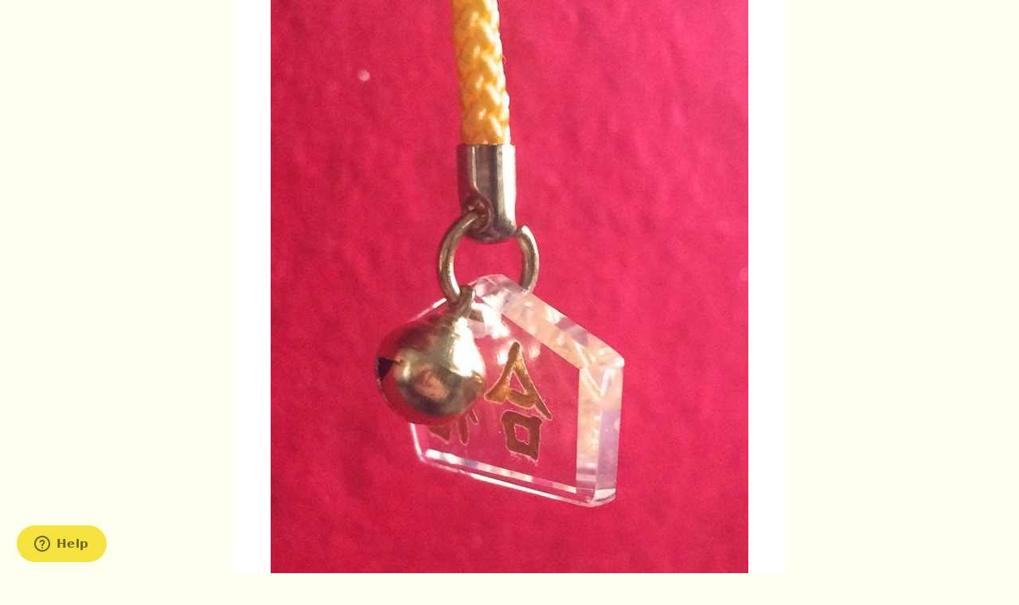

--- FILE ---
content_type: text/html; charset=UTF-8
request_url: https://omamoriyasan.ocnk.net/phone/zoom/89014
body_size: 3106
content:
<?xml version="1.0" encoding="UTF-8"?>
<!DOCTYPE html PUBLIC "-//W3C//DTD XHTML 1.0 Transitional//EN"
 "http://www.w3.org/TR/xhtml1/DTD/xhtml1-transitional.dtd">
<html lang="jp" xml:lang="jp" xmlns="http://www.w3.org/1999/xhtml">
<head>
  <meta http-equiv="content-type" content="text/html; charset=utf-8" />
  <meta http-equiv="content-style-type" content="text/css" />
  <meta http-equiv="content-script-type" content="text/javascript" />
  <title>必勝合格祈願・学業成就・成績アップ・大学卒業・資格取得・スキルアップ・受験・勉強 - 厄除け水晶★願掛け絵馬　【 合格 】　根付 - 世界のお守り、おまじない専門店【お守り屋さん本店】エケコ人形,ココペリ,サンタムエルテ,魔術式おまじないオイル,魔術式キャンドル,不思議のメダイ,ポクポン,ナザールボンジュウ,月下老人ほか`〜あなただけのお守りがきっと見つかる♪〜</title>
  <meta name="keywords" content="お守り屋さん,世界のお守り,日本のお守り,お守り,おまじない,おまじないグッズ世界のおまじないグッズ,通販,通信販売,ポクポン,エケコ,エケッコー,ボージョボー,ガムランボール,メダイ,ルルドの聖水,ワイルーロ,ボンフィン,エスカプラーリオ,ブドゥー,イカイカ,ティキ,ククイ,グランデーロ,トンパ,金のうんこ,カバラ,キューピー,キティ,モアイ,メキシカンロザリオ,メキシカンクロス,ココペリ,ミュージックボール,ドリームボール,ドリームベル,ミラグロ,チャンチトス,ドリームキャッチャー,アマチャニ,さるぼぼ,ナザールボンジュ,アロハ,コルノ,タリスマン,ガネーシャ,バオバブ,マトリョーシカ,唐辛子ストラップ,恋愛,結婚,金運,幸運,厄よけ,子宝,学業,合格祈願" />
  <meta name="description" content="世界のお守り・おまじないグッズを「本物であること」にこだわって紹介をしています。〜世界のお守り、おまじない、おまじないグッズを扱う通販専門店〜　恋愛,結婚,金運,幸運,厄よけ,子宝,学業,合格祈願等のお守り　ポクポン,エケコ,エケッコー,ボージョボー,ガムランボール,メダイ,ルルドの聖水,ワイルーロ,ボンフィン,エスカプラーリオ,ブドゥー,イカイカ,ティキ,ククイ,グランデーロ,トンパ,金のうんこ,カバラ,キューピー,キティ,モアイ,メキシカンロザリオ,メキシカンクロス,ココペリ,ミュージックボール,ドリームボール,ドリームベル,ミラグロ,チャンチトス,ドリームキャッチャー,アマチャニ,さるぼぼ,ナザールボンジュ,アロハ,コルノ,タリスマン,ガネーシャ,バオバブ,マトリョーシカ,唐辛子ストラップほか" />
  <meta name="viewport" content="width=device-width, initial-scale=1.0, minimum-scale=1.0, user-scalable=yes" />
  <meta name="apple-touch-fullscreen" content="YES" />
  <meta name="format-detection" content="telephone=no" />
  <meta name="robots" content="noarchive" />
  <meta name="robots" content="noindex" />
<meta name="facebook-domain-verification" content="9llzok42fs4jj70fprsj4zzb6dwdwz" />
  <link rel="alternate meta" type="application/rss+xml" title="RSS" href="https://omamoriyasan.ocnk.net/rss/rss.php" />
  <link href="https://omamoriyasan.ocnk.net/phone/res/style01/style/common.css?1692667055" rel="stylesheet" type="text/css" media="all" />
  <link href="https://omamoriyasan.ocnk.net/phone/res/style29/style/template.css?1906251001" rel="stylesheet" type="text/css" media="all" />
  <link href="https://omamoriyasan.ocnk.net/phone/res/style01/style/jquery.fancybox.css?1401845524" rel="stylesheet" type="text/css" media="all" />
  <link href="https://omamoriyasan.ocnk.net/phone/res/style29/style/default.css?1472187997" rel="stylesheet" type="text/css" media="all" />
  <script type="text/javascript" src="https://omamoriyasan.ocnk.net/phone/res/style29/js/public/jquery.js"></script>
  <script src="https://omamoriyasan.ocnk.net/phone/res/style29/js/public/jquery.migrate-v1.js"></script>
  <script src="https://omamoriyasan.ocnk.net/phone/res/style29/js/public/jquery.migrate-v3.js"></script>
  <script type="text/javascript" src="https://omamoriyasan.ocnk.net/phone/res/style29/js/underscore.js?v=3"></script>
  <script type="text/javascript" src="https://omamoriyasan.ocnk.net/phone/res/style29/js/flipsnap.js"></script>
  <script type="text/javascript" src="https://omamoriyasan.ocnk.net/phone/res/style29/js/jquerypp.custom.js"></script>
  <script type="text/javascript" src="https://omamoriyasan.ocnk.net/phone/res/style29/js/pack/jquery.autoFitTextareaHeight-min.js?1453431092"></script>
  <script type="text/javascript" src="https://omamoriyasan.ocnk.net/phone/res/style29/js/pack/jquery.swipeList-min.js?1441333884"></script>
  <script type="text/javascript" src="https://omamoriyasan.ocnk.net/phone/res/style29/js/pack/product-min.js?1809281004"></script>
  <script type="text/javascript" src="https://omamoriyasan.ocnk.net/phone/res/style29/js/pack/jquery.collapser-min.js"></script>
  <script type="text/javascript" src="https://omamoriyasan.ocnk.net/phone/res/style29/js/pack/jquery.ocnkProducts-min.js?1441333897"></script>
  <script type="text/javascript" src="https://omamoriyasan.ocnk.net/phone/res/style29/js/pack/shared-tool-min.js?1625028313"></script>
  <script type="text/javascript" src="https://omamoriyasan.ocnk.net/phone/res/style29/js/jquery.mousewheel.js"></script>
  <script type="text/javascript" src="https://omamoriyasan.ocnk.net/phone/res/style29/js/jquery.fancybox.pack.js"></script>
  <script type="text/javascript" src="https://omamoriyasan.ocnk.net/phone/res/style29/js/smartphone.js?1575353001"></script>
<script async src="https://www.googletagmanager.com/gtag/js?id=G-MW2ER3EW2Q"></script>
<script>
  window.dataLayer = window.dataLayer || [];
  function gtag(){dataLayer.push(arguments);}
  gtag('js', new Date());
  gtag('config', 'G-MW2ER3EW2Q');
</script>

<script type="text/javascript">
var ocnkPopupProtocol = location.protocol;

var popupService = {
    serverDomain: ocnkPopupProtocol + '//www.ocnk-popup.net',
    popup_shop_key: '3dc7e69bf7851781d3deca02b54bc10b764a6d1b73699a99700bb2e934b3f628'
};

var ocnkPopupScript = document.createElement('script');
ocnkPopupScript.type = "text/javascript";
ocnkPopupScript.src = popupService.serverDomain + '/api/js/popup.min.js';
document.head.appendChild(ocnkPopupScript);

var ocnkPopupStyle = document.createElement('link');
ocnkPopupStyle.type = 'text/css';
ocnkPopupStyle.rel = 'stylesheet';
ocnkPopupStyle.href = popupService.serverDomain + '/api/css/popup.css';;
document.head.appendChild(ocnkPopupStyle);
</script>
</head>

<body class="zoom_page_body">
<div id="container" class="jpn_version visitor">
<div class="contents">
<div class="zoom_image">
<img src="https://omamoriyasan.ocnk.net/phone/data/omamoriyasan/product/20151016_defe97.jpg" border="0" alt ="" id="zoom_image" name="zoom_image" />
</div>
<div class="zoom_name">
<span class="product_name">厄除け水晶★願掛け絵馬　【 合格 】　根付</span>
<a id="product_link" name="product_link" href="https://omamoriyasan.ocnk.net/phone/product/3150" title="">[戻る]</a>
</div>
</div><!-- //.contents -->
</div><!-- //#container-->
<script type="text/javascript">
//<![CDATA[
globalObj.config.product_detail_link = 'https://omamoriyasan.ocnk.net/phone/product/3150';
//onload event
function initDocument()
{
    globalObj.setHistoryBack('product_link', document.referrer, globalObj.config.product_detail_link);
}
//]]>
</script>
<!--Start of Zendesk Chat Script-->
<script type="text/javascript">
window.$zopim||(function(d,s){var z=$zopim=function(c){z._.push(c)},$=z.s=
d.createElement(s),e=d.getElementsByTagName(s)[0];z.set=function(o){z.set.
_.push(o)};z._=[];z.set._=[];$.async=!0;$.setAttribute("charset","utf-8");
$.src="https://v2.zopim.com/?62XJMvqY8V9Bo24wR0Hwl7Aw6LHlpbQT";z.t=+new Date;$.
type="text/javascript";e.parentNode.insertBefore($,e)})(document,"script");
</script>
<!--End of Zendesk Chat Script-->

<script type='text/javascript' data-hamee_g='b1676225c90e5ee022350a2b28d468d2ba228c153f381d57a768b65f9d752c7b' data-v='1'>var fl='//ai.nines.jp/resource/discovery/';var fd=document;var fj='text/javascript';var fs='script';var fn=fd.createElement(fs);fn.type=fj;fn.src=fl+'r.js';var fp=fd.querySelector(fs);fp.parentNode.insertBefore(fn,fp);function _de(r){fn.parentNode.removeChild(fn);if(r){fn=fd.createElement(fs);fn.type=fj;fn.async=!0;fn.dataset.discovery_object=JSON.stringify(r);fn.src=fl+'x.js?date='+r.u;fp.parentNode.insertBefore(fn,fp);}}</script> 

</body>
</html>

--- FILE ---
content_type: text/css
request_url: https://omamoriyasan.ocnk.net/phone/res/style01/style/common.css?1692667055
body_size: 11460
content:
/* CSS Document */
@charset "utf-8";

body {
    -webkit-text-size-adjust: 100%;
    min-height: 416px;
}

#container {
    max-width: 700px;
    margin: auto;
    font-family:'メイリオ',Meiryo,'ヒラギノ角ゴ ProN W3','Hiragino Kaku Gothic ProN','メイリオ',Meiryo,'ＭＳ Ｐゴシック',sans-serif;
}

#container.en_version {
    font-family:Arial, sans-serif;
}

body:first-of-type .topnavi ul,
body:first-of-type .sort ul,
body:first-of-type ul.pager {
    display: table;
}

body:first-of-type .topnavi li,
body:first-of-type .sort li,
body:first-of-type .pager li {
    float: none;
}

body:first-of-type .topnavi .login,
body:first-of-type .topnavi .logout,
body:first-of-type .topnavi .register,
body:first-of-type .topnavi .mypage,
body:first-of-type .topnavi .inquiry,
body:first-of-type .sort .sort_recommend,
body:first-of-type .sort .sort_price,
body:first-of-type .sort .sort_ranking,
body:first-of-type .pager .previous_page,
body:first-of-type .pager .next_page,
body:first-of-type .pager .empty_pagel,
body:first-of-type .pager .empty_pager {
    display: table-cell;
    vertical-align: top;
}

body:first-of-type .pager A,
body:first-of-type .pager span {
    font-size: 10px;
    line-height: 90%;
}

body:first-of-type .topnavi A {
    min-height: 22px;
}

body:first-of-type .en_version .topnavi A {
    min-height: 20px;
}

a {
    outline: 0;
}

.form_data .defaultsize {
    width: 170px;
}

.form_data .xsmallsize {
    width: 25px;
}

.form_data .smallsize,
.cart_data .smallsize {
    width: 30px;
}

.form_data .largesize,
.cart_data .largesize {
    max-width: 500px;
    width: 87%;
}

.form_data textarea.largesize,
.cart_data textarea.largesize {
    height: 55px;
}

img {
    max-width: 100%;
}

.adjustsize {
    max-width:100%;
    width:auto;
}

input {
    font-size: 14px;
}

select {
    max-width: 100%;
    color: #000000;
}

select,
input[type="text"],
input[type="email"],
input[type="tel"],
input[type="url"],
input[type="number"],
input[type="search"],
input[type="password"],
textarea {
    font-size: 16px;
}

#shop_approval_banner {
    background-color: #FF0000;
}

form {
    display: inline;
}

.cart_payment_banner {
    background-color: #FF3300;
    text-align: center;
    padding: 10px;
}

.searchbox {
    width: 50%;
}

.text-bold {
    font-weight: bold;
}

.en_version #charge_help A {
    width: 230px;
}


/********************************************************************/
/* Home */

#photo img {
    min-height: 59px;
}

/********************************************************************/
/* Language */

.language {
    padding: 2px 75px 0px 0px;
    font-weight: bold;
}

#container .mobile_only .language {
    padding-right: 3px;
}

.language img,
.language_list img,
.language_list .submenu img {
    margin-right: 3px;
}

.language .flag A {
    text-decoration: none;
    font-weight: normal;
}

/********************************************************************/
/* Language List */

.language_list {
    padding: 2px 10px 0px 0px;
    font-weight: normal;
    position: relative;
    z-index: 99;
}

.submenu {
    width: 120px;
    background: #FFFFFF;
    border: 1px solid #000000;
    display: none;
    position: absolute;
    z-index: 99;
    margin-top: 3px;
}

#copy .language_list .submenu A {
    display: block;
    text-align: left;
    text-decoration: none;
    padding: 5px;
    color: #333333;
    font-weight:normal;
    font-size: 12px;
}

/********************************************************************/
/* Your Shopping Cart */
#shoppingcart_page_step0 .en_version .cart_total_box {
    padding-left: 20%;
}

#shoppingcart_page_step4 .cart_total_box,
#shoppingcart_page_step5 .cart_total_box,
.historydetail_page_body .cart_total_box {
    padding-left: 30%;
}

.shopping_cart .memberregisterinput,
.shopping_cart .nonmemberregisterinput {
    width: 200px;
    height: 35px;
    display: block;
    margin: auto;
    margin-bottom: 10px;
}

.cart_item_image {
    width: 40px;
    min-width: 40px;
}

/********************************************************************/
/* Cart */
.cart_shipping {
	margin: 0px 10px;
}
.shipment_service_select {
    margin: 5px;
	font-size: 13px;
}

.lower_note_box {
    margin-top: 10px;
    text-align: left;
}

.lower_note_box p {
    margin: 0;
}

.disabled_row .td_color1 {
    opacity: 0.4;
}

.has_cart_payment_products_message .td_color2 {
    border-bottom: none;
}

.disabled_row .cart_payment_desc_row {
    display: none !important;
}

.cart_payment_products_message {
    margin-top: 10px;
}

.cart_content_products_message ul,
.cart_payment_products_message ul {
    padding: 5px 15px;
    box-sizing: border-box;
    list-style-type: disc;
    list-style-position: outside;
    font-weight: bold;
}

.cart_content_products_message li,
.cart_payment_products_message li {
    list-style-position: outside;
    list-style-type: disc;
}

.security_code {
    width: 4em;
}
.saved_card_masked_number,
.saved_card_expiration_date,
.saved_card_error {
    display: inline-block;
}

.disabled_card_box.card_type_selection label {
    opacity: 0.6;
}

.form_settlement .new_card_register_form {
    padding: 0;
}

.order_restriction_shipping {
    margin: 5px 0;
    display: block;
}

.restriction_reason {
    font-size: 13px;
    display: block;
}

.restriction_detail {
    font-size: 11px;
}

.price_box_detail {
    font-size: 12px;
}

.cart_total_box .price_box_detail .price {
    font-weight: normal;
}

.order_restrictions .secdata .data {
    padding: 0px;
    margin: 0px;
}

/********************************************************************/
/* Corner */

h2,
li.toppos {
    border-top-left-radius: 5px;
    border-top-right-radius: 5px;
    -webkit-border-top-left-radius: 5px;
    -webkit-border-top-right-radius: 5px;
}

li.bottompos {
    border-bottom-left-radius: 5px;
    border-bottom-right-radius: 5px;
    -webkit-border-bottom-left-radius: 5px;
    -webkit-border-bottom-right-radius: 5px;
}

/********************************************************************/
/* banner */

.affiliate_banner {
    text-align: center;
    margin: 10px;
}

.tradesafe_banner {
    text-align: center;
    margin: 10px;
}

/********************************************************************/
/* item photo */

.item_photo {
    max-width: 100%;
}

/********************************************************************/
/* thumbnail */

.thumbnail ul {
    display: flex;
    flex-wrap: wrap;
}

.thumbnail li A {
    width: 55px;
}

/********************************************************************/
/* button */

.item_data .detailinput {
    margin-bottom: 5px;
    display: block;
}

.btn .editinput {
    margin: 0 auto 5px auto;
    display: block;
}

.item_data .form_data .cartinput_image,
.item_data .form_data .editinput_image {
    height: 50px;
    margin: 0 auto 5px auto;
    display: block;
}

.item_data .cartinput_image_link,
.item_data .detailinput_image_link {
    display: block;
    margin-bottom: 5px;
}

.item_data .form_data .cartinput,
.item_data .form_data .editinput,
.item_data .form_data .inquiryinput,
.memberinput,
.memberregisterinput,
.nonmemberregisterinput,
.buyinput {
    overflow: hidden;
    white-space: nowrap;
}

.btn .cartinput_image,
.btn .editinput_image,
.btn .inquiryinput_image,
.btn .detailinput_image {
    background: none;
}

.item_btn_box .btn {
    display: block;
}

.btn .cartinput_image {
    height: 35px;
    margin-bottom: 5px;
    background: none;
}

.button_image_link img {
    border: none;
}

.favoriteinput,
.favoriteinput_image_link {
    display: block;
    margin-top: 5px;
}

.clear_link {
    padding: 5px;
    display: inline-block;
    vertical-align: middle;
}

span.btn {
    display: inline-block;
}
/********************************************************************/
/* tab display */

.item_tab_area .item_tabs .tab_on,
.item_tab_area .item_tabs .tab_on a {
    cursor: default;
}

/********************************************************************/
/* zoom */

.zoom_page_body .contents {
    padding: 0px;
    margin: 0px;
}

.zoom_image,
.zoom_name {
    text-align: center;
}

.zoom_image img {
    max-width: 100%;
}

.zoom_name {
    margin: 10px;
}

.zoom_name .product_name,
.zoom_name .product_photo_title {
    display: block;
}

/********************************************************************/
/* help page */

.helppage_free_data {
    padding: 5px;
    margin: 0px 10px;
}

/********************************************************************/
/* icon */

.free_delivery .icon_track {
    vertical-align: middle;
}

/********************************************************************/
/* Youtube */
.youtube_player {
    text-align: center;
}

.youtube_iframe {
    width: 290px;
    height: 177px;
}

.youtube_iframe_short {
    width: 290px;
    height: 515px;
}


/********************************************************************/
/* Social bookmark */
#social_bm {
    padding: 5px 0px;
}

#social_bm ul,
#social_bm li {
    margin: 0px;
    padding: 0px;
    list-style: none;
}

#social_bm li {
    float: left;
}

.twitter_detail .twitter-share-button {
    margin-right: 10px;
}

.mixi_detail img {
    border: none;
    margin-right: 8px;
}

.mixi_detail {
    height: 27px;
}

.mixi_detail A:hover {
    background-color: transparent;
}

#social_bm .line_detail {
    margin-left: 10px;
}

.line_detail a {
    margin-right: 10px;
}

.line_detail img {
    border: none;
}

/********************************************************************/
/* Social bookmark */
.nowrap {
    white-space: nowrap;
}

/********************************************************************/
/* IE7 */

.bbs_title_bar {
    width: 100%;
}

.category_page_body h3 .maincategory {
    width: 100%;
}

/********************************************************************/
/* Amazon */

.pos_center {
    margin-bottom: 15px;
    text-align: center;
}

/********************************************************************/
/* garitto */
.garitto_review {
    width: 280px;
    height: 2em;
    overflow: hidden;
}

/********************************************************************/
/* word-break */
.model_number {
    word-break: break-all;
}

/********************************************************************/
/* Facebook Comment */
#fb_comment {
    margin: 10px 0px;
}

#fb_comment .fb_unit {
    padding: 10px;
    background-color: #FFFFFF;
}

#fb_comment .color_black {
    background-color: #000000;
}

/********************************************************************/
/* Product List */
.tiled_list .list_item_row {
    display: flex;
    flex-wrap: wrap;
}

/********************************************************************/
/* Product Detail */
.detail_page_body .form_data .price_description {
    margin-top: 15px;
}

.detail_page_body .form_data .btn {
    border-top: none;
    padding: 0;
}

.detail_page_body .form_data .btn .editinput {
    width: 220px;
    height: 40px;
    margin-bottom: 5px;
}

.detail_box .static {
    cursor: default;
}

#hidden_box_item_spec .item_spec p {
    padding: 0px;
}

/********************************************************************/
/* Diary Detail, News Detail */
.diary_detail .detail_photo,
.whatnew_detail .detail_photo {
    margin: 0 5px;
    padding-top: 5px;
}

/********************************************************************/
/* sales history */
.tracking_number_free_text {
    padding: 5px;
}

.cart_data .td_color1 .td_btn {
    border: none;
    padding: 0px 0px 10px;
}

#history_product_name {
    width: 40%;
    margin-right: 5px;
}
.narrow_device #history_product_name {
    width: 35%;
}
.wide_devide #history_product_name {
    width: 55%;
}

.tracking_number_free_text a {
    word-break: break-all;
}

.en_version .tracking_number_free_text a {
    word-break: normal;
}

.en_version #history_product_name {
    width: 40%;
}

.narrow_device .en_version #history_product_name {
    width: 30%;
}
/* ************************************************************** */
/* connection of PayPal web payment plus */
.has_iframe_entry_field {
    position: relative;
    min-height: 150px;
}

.has_iframe_entry_field .settlement_connection_info {
    padding: 10px 20px;
    position: absolute;
    top: 0;
    left: 0;
    width: 270px;
    z-index: 0;
}

.has_iframe_entry_field .error_box {
    margin-top: 10px;
    display: inline-block;
}

.has_iframe_entry_field .loading {
    margin: 10px auto;
    display: block;
}

.has_iframe_entry_field #hss_iframe {
    position: relative;
    z-index: 1;
}

/********************************************************************/
/* Form Error */
.form_error {
    border: 5px solid #FF0000;
    border-left-width: 20px;
    position: relative;
    padding: 5px;
    border-radius: 5px;
    -webkit-border-radius: 5px;
}

.form_error .excmark {
    position: absolute;
    background-color: transparent;
    background-image: none;
    border: none;
    color: #FFFFFF;
    left: -12px;
    top: 5px;
    z-index: 2;
    font-weight: bold;
    font-size: 14px;
}

.detail_page_body .form_alpha,
.form_alpha .td_color1,
.form_alpha .td_color2,
.form_alpha .td_color3,
.sectitle .form_alpha,
.secdata .form_alpha,
.point_box .form_alpha {
    opacity:0.3;
    filter: alpha(opacity=30);
}

.detail_page_body .variation_box .form_error {
    margin-bottom: 5px;
}

.sectitle .form_error  {
    margin-top: 5px;
    padding: 0;
    position: static;
    border-width: 5px;
    border-bottom: none;
    border-radius: 5px 5px 0 0;
    -webkit-border-radius: 5px 5px 0 0;
}

.secdata .form_error {
    padding: 0;
    position: static;
    border-width: 5px;
    border-top: none;
    border-radius: 0 0 5px 5px;
    -webkit-border-radius: 0 0 5px 5px;
}

/*-----------------------------------------------------------*/
@media only screen and (-webkit-min-device-pixel-ratio: 3),
only screen and (min-resolution: 288dpi) {
    /*-----------------------------------------------------------*/
    .sectitle .form_error,
    .secdata .form_error {
        border-width: 4px;
    }
    /*-----------------------------------------------------------*/
}

.point_box .form_error {
    position: static;
    border-width: 5px;
}

#shoppingcart_page_step4 .form_error,
#policy_agree_block.form_error {
    margin-top: 1px;
    padding-top: 0;
    position: static;
    border-width: 5px;
}

#shoppingcart_page_step21 .cart_shipping .form_error,
#shoppingcart_page_step21 .shipping_datetime_data .form_error,
#shoppingcart_page_step21 #amazon_coupon_point_contents .form_error {
    border: 5px solid #FF0000;
    margin-top: 5px;
    border-radius: 5px;
    -webkit-border-radius: 5px;
}

#shoppingcart_page_step4 table.form_error {
    padding: 0;
}

/* Opera */
@media not screen and (1) {
.detail_page_body .form_error,
.detail_page_body .form_errorexc {
    border-top-left-radius: 20px;
    border-bottom-left-radius: 20px;
}
}
.detail_page_body .form_error:not(\*|*),
.detail_page_body .form_errorexc:not(\*|*) {
    border-top-left-radius: 20px;
    border-bottom-left-radius: 20px;
}

@media not screen and (1) {
.detail_page_body .form_error .excmark {
    left: -10px;
}
}
.detail_page_body .form_error .excmark:not(\*|*) {
    left: -10px;
}

/********************************************************************/
/* Order */
.order_made_box {
    padding-bottom: 10px;
}

.variation_box + .order_made_box {
    padding-top: 10px;
}

.order_item {
    margin-bottom: 15px;
}

.bottompos {
    margin-bottom: 0px;
}

.order_desc {
    margin-bottom: 3px;
}

.order_desc_image {
    margin-top: 3px;
}

.order_item .order_checklist label {
    display: inline;
}

.td_color1 .order_change A,
.td_color2 .order_change A {
    border: none;
}

.order_price {
    font-weight: normal;
}

.optional_item {
    font-weight: normal;
}

.order_item .largesize {
    margin-bottom: 0;
}

#rakuten_pay_desc .data,
#amazon_pay_desc .data {
    padding-bottom: 10px;
    text-align: left;
}

#amazon_button {
    height: 60px;
}

#rakuten_button,
#amazon_button {
    background-image: none;
    background-color: transparent;
    border: none;
}

.btn input#rakuten_button {
    height: auto;
}

/********************************************************************/
/* Form */
input[type=text],
input[type=email],
input[type=tel],
input[type=url],
input[type=number],
input[type=password],
textarea {
    padding: 10px 5px;
    border: #999999 solid 1px;
    border-radius: 5px;
    box-shadow: 0 1px 1px rgba(0, 0, 0, 0.075) inset;
}

.search .searchbox {
    padding: 2px 3px;
}

.search .searchbox:focus {
    padding: 10px 5px;
}

select {
    padding: 4px;
    height: 35px;
    line-height: 35px;
    border: #999999 1px solid;
    border-radius: 5px;
    vertical-align: middle;
}

.display_number select {
    padding: 2px 3px;
    height: auto;
}

input[type=radio],
input[type=checkbox] {
    margin-right: 7px;
    transform: scale(1.5);
    -webkit-transform: scale(1.5);
    -moz-transform: scale(1.5);
    cursor: pointer;
}

input[type=submit],
input[type=button],
input[type=reset],
button {
    margin-left: 0;
    margin-right: 0;
    border-radius: 5px;
    box-shadow: 0 1px 0 rgba(255, 255, 255, 0.2) inset, 0 1px 2px rgba(0, 0, 0, 0.05);
    display: inline-block;
    cursor: pointer;
}

.btn .searchinput {
    box-shadow: none;
}

input:focus,
textarea:focus {
    border-color: rgba(82, 168, 236, 0.8);
    outline: 0;
    outline: thin dotted 9;
    box-shadow: inset 0 1px 1px rgba(0, 0, 0, 0.075), 0 0 8px rgba(82, 168, 236, 0.6);
}

input[type="file"]:focus,
input[type="radio"]:focus,
input[type="checkbox"]:focus,
select:focus {
    outline: thin dotted #333;
    outline: 5px auto -webkit-focus-ring-color;
    outline-offset: -2px;
    box-shadow: none;
}

input[type="radio"]:disabled,
input[type="checkbox"]:disabled {
    cursor: default;
}

.variation_box label {
    margin-bottom: 5px;
}
.variation_box label:last-child {
    margin-bottom: 0;
}

.order_checklist {
    line-height: 190%;
}

.order_checklist input
{
    margin-top: 0;
}

.en_version .btn input {
    min-width: 70px;
}

.en_version .btn .searchinput {
    min-width: inherit;
}

.form_data .sectitle .company_note,
#address1_title,
#address2_title,
#address3_city {
    font-weight: normal;
}

.question_checklist {
    display: block;
    line-height: 190%;
}

.question_desc {
    display: block;
}

span.checklist_input {
    display: block;
}

.xxlargesize {
    width: 95%;
}

.operation_message {
    padding: 5px;
}

.operation_message .alert_box {
    margin: 0;
}

input[type="submit"][disabled="disabled"],
input[type="button"][disabled="disabled"],
input[type="image"][disabled="disabled"],
button[disabled="disabled"],
input[type="submit"][disabled="disabled"]:hover,
input[type="button"][disabled="disabled"]:hover,
input[type="image"][disabled="disabled"]:hover,
button[disabled="disabled"]:hover {
    opacity: 0.4;
    filter: alpha(opacity=40);
    cursor: default;
}

.img_opacity {
    opacity:0.2;
    filter: alpha(opacity=20);
}

/********************************************************************/
/* Cart Step */
.cart_step_area .cart_step_table,
#shoppingcart_page_step3 .cart_step_area .cart_step_table {
    width: 100%;
    margin-top: 1px;
    border-top-width: 0;
    border-right-width: 0;
}

.step_num_4 .td_color1,
.step_num_4 .td_color2 {
    width: 25%;
}

.step_num_5 .td_color1,
.step_num_5 .td_color2 {
    width: 20%;
}

.step_num_6 .td_color1,
.step_num_6 .td_color2 {
    width: 16%;
}

.cart_step_table .step_box {
    margin: 0;
    padding: 5px;
}

.cart_step_area .td_color1,
.cart_step_area .td_color2 {
    border-bottom-width: 0;
}

#shoppingcart_page_step4 .cart_step_area .td_color1,
#shoppingcart_page_step4 .cart_step_area .td_color2,
#shoppingcart_page_step5 .cart_step_area .td_color1,
#shoppingcart_page_step5 .cart_step_area .td_color2 {
    border-bottom-width: 1px;
}

#step_td_1 {
    border-left: none;
}

.step_num_5 #step_td_5,
.step_num_6 #step_td_6 {
    border-right: none;
}


.cart_step_table .step_display,
.cart_step_table .step_desc {
    margin: 0;
    padding: 0;
}

.step_display {
    font-weight: bold;
    font-size: 9px;
}

.step_desc {
    font-size: 9px;
}

/********************************************************************/
/* Return to Item Page */
.cart_out #continue_shopping A,
.cart_out .clearfix #charge_help A{
    width: 150px;
}

.cart_out .inquiry_page h2,
.cart_out .help_page h2 {
    padding-right: 110px;
}

.cart_out .mypage_page h2 {
    padding-right: 10px;
}

.cart_out .en_version .inquiry_page h2 {
    padding-right: 140px;
}

.shoppingcart_page_body #pagedata_mainpost {
    padding: 0;
}

.logout_link {
    display: inline-block;
}

/********************************************************************/
/* search */

.main_category_search,
.sub_category_search {
    display: inline-block;
    position: relative;
}

.main_category_search select,
.sub_category_search select {
    max-width: 100%;
    box-sizing: border-box;
}

.main_category_search .loading,
.sub_category_search .loading {
    position: absolute;
    top: 8px;
    right: 20px;
}

.item_search .main_category_search,
.item_search .sub_category_search,
.item_search .main_group_search {
    max-width: 100%;
    box-sizing: border-box;
}

/********************************************************************/
/* Item List Layout */

.layout_photo {
    width: 100%;
}

.top_page_body .layout_photo {
    margin-bottom: 10px;
}

/* 3col width */
.layout_photo .col3 .list_item_cell {
    float: left;
    width: 33.3%;
}

/* 2col width */
.layout_photo .col2 .list_item_cell {
    float: left;
    width: 50%;
}

/* 1col width */
.layout_photo .col1 .list_item_cell {
    float: left;
    width: 100%;
}

/* IE7 hack */
*+html .layout_photo .col3 .list_item_cell {
    width: 33.2%;
}

*+html .layout_photo .col2 .list_item_cell {
    width: 49.9%;
}

/* item_data,item_photo reset */

.layout_photo .item_data {
    padding: 5px;
    background-image: none;
}

.layout_photo .list_item_photo {
    width: auto;
    padding: 5px;
    background-image: none;
    text-align: center;
}

.layout_photo .list_item_photo img {
    width: 100%;
    height: auto;
    max-width: 350px;
    border: none;
}

.layout_photo .col1 .list_item_photo img {
    max-width: 700px;
}

.related_item .related_photo_list {
    margin: 5px 5px 0px;
}

#cart_related_item {
    margin-top: 10px;
}

/* item_item_data padding */
.list_item_data {
    line-height: 110%;
    padding: 5px;
}

.layout_photo .list_item_data p {
    height: 15px;
    overflow: hidden;
}

/* element wrapping photo */
.item_image_box {
    display: block;
}

/* photo,item name A */
.contents .layout_photo A {
    display: block;
    padding: 0px;
}

/* item name, price */
.contents .layout_photo li .item_name A,
.contents .layout_photo li .price,
.contents .layout_photo li .stock {
    width: 100%;
    white-space: nowrap;
    overflow: hidden;
    text-overflow: ellipsis;
}

/* more item */
.contents .layout_photo .more_item A {
    display: block;
    background-repeat: no-repeat;
    background-position: right center;
    padding: 13px 25px 11px 10px;
    margin: 0px 5px;
    text-align: right;
}

/* font size */
.contents .layout_photo A,
.contents .layout_photo li p {
    font-size: 11px;
}

.contents .layout_photo .col2 A {
    font-size: 13px;
}

/* ranking number */
.rankno,
.rank_number {
    padding-bottom: 3px;
}

.rank_number_text {
    padding: 0 2px;
    height: 15px;
    line-height: 15px;
    display: inline-block;
    font-weight: bold;
    font-size: 13px;
}

.tiled_list .rank_number_text {
    margin: 0 5px;
}

/* sort */
.sort A,
.sort span {
    font-size: 13px;
}

/* sort block */
.sort_layout_icons,
.sort_stock,
.sort_order {
    float: right;
    padding: 0px 5px;
    font-size: 13px;
}

.ranking_page_body .sort_layout_icons {
    border-right: none;
}

.display_number .rightpos {
    border-right: none;
}

/* select reset */
.display_number select {
    font-size: 13px;
    padding: 0px;
}

/* checkbox reset */
.display_number input[type=checkbox] {
    margin-right: 2px;
    transform: scale(1.0);
    -webkit-transform: scale(1.0);
    -moz-transform: scale(1.0);
    cursor: pointer;
}

/* photo/text icon */
.sort_layout_icons img {
    border: none;
    margin: 0px 2px;
}

.vami {
    vertical-align: middle;
}

.imgalpha {
    -moz-opacity:0.2;
    opacity:0.2;
    filter: alpha(opacity=20);
}

/* swipe list */

.swipe_list {
    position: relative;
}

.swipe_list .list_item_table {
    width: 100%;
    overflow: hidden;
}

.fixed_layout_width .swipe_list .list_item_table {
    width: 310px;
    margin: 0px auto;
}

.swipe_list .list_item_row {
    width: 5000px;
}

.swipe_list .pointer_box {
    padding: 5px 0px;
    margin-bottom: 15px;
    text-align:center;
}

.swipe_list .pointer span {
    border-radius: 8px;
    cursor: pointer;
    display: inline-block;
    height: 8px;
    margin: 0 5px 8px;
    width: 8px;
}

.swipe_list .pointer_box span.pointer_prev,
.swipe_list .pointer_box span.pointer_next {
    display: inline-block;
    width: 25px;
    height: 25px;
    border-radius: 25px;
    background-size: 25px 25px;
    background-repeat: no-repeat;
    background-position: center center;
    margin: 0px 10px;
    cursor: pointer;
}

.swipe_list .pointer_box .pointer_prev_box span.pointer_prev,
.swipe_list .pointer_box .pointer_next_box span.pointer_next {
    margin: 0px;
}

/* main photo slide */
.main_photo_slide .thumbnail {
    padding-top: 0px;
}

.main_photo_slide .layout_photo .list_item_table {
    background-image: none;
}

.main_photo_slide .layout_photo .list_item_photo {
    border: none;
    background-color: transparent;
}

.main_photo_slide .thumbnail .thumbnail_image_link,
.main_image_gallery .wide_thumbnail .thumbnail_image_link {
    display: table;
}

.main_photo_slide .thumbnail .thumbnail_image_box,
.main_image_gallery .wide_thumbnail .thumbnail_image_box {
    display: table-cell;
    vertical-align: middle;
    text-align: center;
}

.main_photo_slide .wide_thumbnail,
.main_image_gallery .wide_thumbnail {
    width: 100%;
    padding: 0 2px;
}

.main_photo_slide .wide_thumbnail {
    margin-top: -5px;
}

.main_photo_slide .wide_thumbnail .thumbnail_image_link,
.main_image_gallery .wide_thumbnail .thumbnail_image_link {
    margin-bottom: 3px;
}

.main_photo_slide .wide_thumbnail .photo_on .thumbnail_image_link,
.main_image_gallery .wide_thumbnail .photo_on .thumbnail_image_link {
    margin-bottom: 0;
}

.main_photo_slide .wide_thumbnail li,
.main_image_gallery .wide_thumbnail li {
    margin-top: 5px;
}

.main_photo_slide .wide_thumbnail A,
.main_image_gallery .wide_thumbnail A {
    margin: 0 3px;
}

.main_photo_slide .pointer_box {
    margin: 5px auto 0 auto;
}

.main_image_gallery img {
    border: none;
}

/* for ie7 */
.thumbnail_image_box {
    display: block;
}

/* list pager */

/* pager of list */
.listpager {
    text-align: center;
    padding: 10px 0px;
}

/* current page */
.listpager strong {
    display: inline-block;
    min-width: 20px;
    min-height: 20px;
    line-height: 20px;
    padding: 3px;
    margin: 0px 1px;
    font-size: 12px;
}

/* each page */
.listpager A {
    display: inline-block;
    min-width: 20px;
    min-height: 20px;
    line-height: 20px;
    padding: 3px;
    margin: 0px 1px;
    text-decoration: none;
    font-size: 12px;
}

/* for fade-in fade-out effect */

.swipe_list .fade_in_fade_out .list_item_row {
    width: auto;
    position: relative;
}

.swipe_list .fade_in_fade_out .list_item_cell {
    width: 100%;
    margin: 0 auto;
    position: absolute;
    top: 0;
    left: 0;
}

/* image loading display */

.main_image_gallery .main_image_item {
    display: none;
}

.swipe_list .loading_slide .item_image_box,
.main_image_gallery .loading_image .main_image_item_box {
    position: relative;
    display: block;
}

.swipe_list .loading_slide .loading,
.main_image_gallery .loading_image .loading {
    position: absolute;
    top: 50%;
    left: 50%;
    margin-top: -10px;
    margin-left: -10px;
}

.swipe_list A .loading,
.main_image_gallery A .loading {
    width: 20px;
    height: 20px;
    display: inline-block;
    background: url(img/all/load_mini.gif) no-repeat left top;
    background-size: 20px 20px;
}

/* ajax item list */

.ajax_item .loading {
    width: 100%;
    height: 120px;
    background-position: center center;
}

.ajax_item .item_similarity .loading {
    height: 0;
}

.ajax_item .no_item {
    padding: 20px 10px;
    text-align: center;
}

.ajax_list_box {
    position: relative;
}

.ajax_item .recently_reset {
    position: absolute;
    top: -30px;
    right: 5px;
}

.ajax_item .ajax_list_box .recently_reset A {
    padding: 3px 3px 0 15px;
    font-weight: normal;
}

.ajax_item .section_title .static {
    cursor: default;
}

/********************************************************************/
/* 404 not found page  */

#container .notfound_contents {
    width: 100%;
    background-color: #FFFFFF;
    color: #000000;
}

#container .notfound_contents A {
    color: #000000;
}

#container .notfound_contents A:hover {
    color: #666666;
    background-color: transparent;
}

.notfound_innercontents {
    padding: 10px;
}

.notfound_title {
    text-align: center;
    line-height: normal;
}

.nftitle_top {
    font-size: 153.9%;
}

.nftitle_bottom {
    font-size: 116%;
}

.notfound_desc {
    margin: 10px 0;
    padding: 15px 5px;
    border-top: 1px solid #E0DFE3;
    border-bottom: 1px solid #E0DFE3;
}

.nfshop_text {
    width: auto;
    padding: 5px;
    float: none;
    text-align: center;
    font-size: 153.9%;
}

.nfshop_url {
    text-align: center;
}

.nfshop_url A {
    font-weight: normal;
    font-size: 85%;
    word-break: break-all;
}

.notfound_desc ul {
    width: auto;
    padding: 5px 5px 5px 25px;
}

.notfound_desc li {
    padding: 3px;
    list-style-type: disc;
}

.notfound_desc .item_list li {
    padding: 0;
    list-style-type: none;
}

.notfound_desc .item_list ul {
    padding: 0;
}

/********************************************************************/
/* clear fix */

.clearfix:after {
    content: ".";
    display: block;
    height: 0;
    font-size: 0;
    clear: both;
    visibility: hidden;
}

.clearfix {
    display: inline-block;
}

/* Hides from IE Mac */

* html .clearfix{
    height: 1%; }

.clearfix {
    display: block;
}

/* End Hack */

.widemode #service .clearfix {
    width: 100%;
    overflow: hidden;
}

/********************************************************************/
/* Calendar */

.calendar table,
.calendar td {
    border-collapse: collapse;
}

.data_table .cell_header,
.data_table .cell_data {
    padding: 5px;
}

.calendar_data {
    background-color: #FFFFFF;
    padding: 5px;
    color: #000000;
}

.calendar_data .data_table {
    width: 100%;
}

.pagemain .calendar_data {
    padding: 5px;
}

.cal_month {
    padding: 10px 0px;
    text-align: center;
}

.cal_month .prev_month,
.cal_month .this_month {
    padding: 0px 10px;
}

.cal_month .next_month A:link,
.cal_month .next_month A:visited,
.cal_month .next_month A:hover,
.cal_month .next_month A:active,
.cal_month .prev_month A:link,
.cal_month .prev_month A:visited,
.cal_month .prev_month A:hover,
.cal_month .prev_month A:active {
    color: #000000;
}

.this_month {
    font-size: 18px;
    font-weight: bold;
}

.calendar_data .data_table,
.calendar_data .data_table th.cell_header,
.calendar_data .data_table td.cell_data {
    border: 1px solid #CCCCCC;
}

.calendar_data .data_table th.cell_header {
    background-color: #F5F5F5;
}

.calendar_data .data_table {
    table-layout: fixed;
}

.calendar_data .cal_day_header {
    font-size: 12px;
}

.en_version .calendar_data .cal_rowmode .cal_day_header {
    text-align: left;
}

.calendar_data .cal_day_cell {
    width: 14%;
    height: 60px;
    vertical-align: top;
}

.customize_form_page .calendar_data .cal_day_cell {
    height: 30px;
}

.calendar_data .cal_rowmode .cal_day_cell {
    width: 85%;
    height: auto;
}

.en_version .calendar_data .cal_rowmode .cal_day_cell {
    width: 75%;
}

.sun .cal_day {
    color: #CC0000;
}

.sat .cal_day {
    color: #3399CC;
}

.calendar_data  .today {
    font-weight: bold;
}

.event_list li {
    border-bottom: 1px dotted #CCCCCC;
}

#pagemain .ajax_calendar .event_list li {
    padding: 10px 0;
    border-bottom: 1px dotted #CCCCCC;
    list-style-type: none;
}

.event_list li.posbottom {
    border-bottom-left-radius: 0px;
    border-bottom-right-radius: 0px;
    border-bottom: none;
}

.event_data {
    padding: 10px 0px;
}

.event_name {
    font-weight: bold;
}

div.event_icon {
    text-align: center;
}

span.event_icon {
    margin-right: 5px;
}

span.event_icon img.vami {
    vertical-align: baseline;
}

.calendar_data .holiday,
.holiday_icon {
    background-color: #FFEFBF;
}

.holiday_icon {
    border: 1px solid #CCCCCC;
    display: inline-block;
    width: 15px;
    height: 15px;
}

.event_desc {
    font-size: 93%;
    padding: 5px;
}

.customize_form_page .calendar_data .cal_day A {
	text-decoration: underline;
	font-weight: bold;
}

.paragraph {
    margin: 0;
    padding: 10px;
}

/********************************************************************/
/* loading display */

.ajax_request_loading {
    padding: 50px 0;
    text-align: center;
}

.loading_wrapper {
    position: relative;
}

.loading_wrapper .loading {
    position: absolute;
    top: 50%;
    left: 50%;
    -webkit-transform: translate(-50%, -50%);
    transform: translate(-50%, -50%);
}

/********************************************************************/
/* Bbs */

.bbs_image {
    float: left;
    margin-right: 5px;
}

/********************************************************************/
/* overlay modal window */

.overlay_locked {
    width: auto;
    overflow: hidden !important;
}

.overlay_locked .overlay_loading {
    height: 100%;
    min-height: 100%;
    background: url(img/all/load_mini.gif) no-repeat center center;
    background-size: 20px 20px;
}

.uncontrollable_area {
    opacity: 0.2;
}

.overlay_locked .overlay_area {
    position: fixed;
}

.overlay_area {
    width: 100%;
    height: 120%; /* for iPhone url bar */
    min-height: 120%;
    position: absolute; /* for Opera Mini */
    top: 0;
    bottom: 0;
    left: 0;
    right: 0;
    z-index: -5000;
    display: block;
    overflow: scroll;
    font-family:'メイリオ',Meiryo,'ヒラギノ角ゴ ProN W3','Hiragino Kaku Gothic ProN','メイリオ',Meiryo,'ＭＳ Ｐゴシック',sans-serif;
    -webkit-overflow-scrolling: touch;
}

.overlay_front {
    width: 90%;
    max-width: 600px;
    margin: 0;
    padding: 0;
    height: auto;
    position: absolute;
    top: 0;
    left: 50%;
    z-index: 510;
    overflow: visible;
    opacity: 1;
}

.overlay_area .inner_overlay_front {
    position: relative;
}

.overlay_area .close_btn_box {
    padding: 10px;
    position: absolute;
    top: 0;
    right: 0;
    display: inline-block;
}

.overlay_area .modal_skin {
    box-shadow: 0 10px 25px rgba(0, 0, 0, 0.5);
}

@media screen and (-webkit-min-device-pixel-ratio: 0) {
    /* for iOS bug which box-shadow is disappeared when device orientation is landscape */
    .overlay_area .modal_skin {
        border-radius: 2px;
    }
}

.overlay_area .favorite_config {
    max-height: 100%;
    padding: 5px 0;
}

.overlay_area .inner_favorite_message,
.overlay_area .inner_overlay_message {
    margin: 30px 0 15px 0;
}

.overlay_area .favorite_comment {
    padding: 0 10px;
}

.overlay_area .favorite_comment_mode .favorite_comment {
    margin-bottom: 0;
    margin-top: 10px;
}

.overlay_area .favorite_comment .form_btn {
    padding: 5px;
}

.overlay_area .favorite_list_note {
    padding: 0 10px;
}

.overlay_area .overlay_message_box {
    padding: 15px;
}

.overlay_area .overlay_message_note {
    margin-top: 15px;
    padding: 0;
}

.overlay_message .alert_box {
    margin: 0;
}

.overlay_area {
    visibility: hidden;
    background-image: url(img/all/spacer.gif);
}

.close_btn {
    display: inline-block;
}

.close_btn img {
    border: none;
}

.overlay_close {
    padding: 0 10px 5px 10px;
    text-align: right;
}

.alert_message {
    padding: 20px 10px 10px 10px;
}

.alert_form {
    padding: 15px 5px 0 5px;
}

.alert_form .btn {
    text-align: center;
}

.confirmation_message {
    margin-top: 15px;
    padding: 20px 10px;
    text-align: center;
}

.confirmation_form {
    padding: 15px 5px;
}

.confirmation_form .item_btn_box {
    padding: 5px 0 0 0;
    text-align: center;
}

.confirmation_form .item_btn_box .btn {
    padding: 10px 5px;
    vertical-align: middle;
}

/********************************************************************/
/* Overlay Product */

.overlay_product .overlay_front {
    width: 100%;
    max-width: 700px;
}

.overlay_product .overlay_product_form_image {
    padding: 10px 10px 0 10px;
}

.overlay_product .error_box {
    margin-bottom: 5px;
}

.overlay_product .detail_item_data {
    max-height: 100%;
    float: none;
}

.overlay_product .detail_section:last-child {
    border: none;
}

.overlay_product .item_data {
    background-image: none;
    background-color: transparent;
}

.overlay_product #return {
    margin-bottom: 10px;
}

.overlay_product .item_btn_box {
    padding: 0;
}

#purchase_qty input[type="number"] {
    width: 60px;
}

.overlay_product div.item_data .cartinput,
.overlay_product div.item_data .cartinput_image {
    margin-top: 10px;
    margin-bottom: 5px;
}

.overlay_product .overlay_close {
    margin-bottom: 5px;
}

.intitle_close {
    position: absolute;
    top: 10px;
    right: 10px;
}

/********************************************************************/
/* Favorite */

.item_list .item_tabs {
    padding: 0;
}

.item_tabs .tab_nav {
    width: 50%;
    display: table-cell;
    vertical-align: top;
}

.item_tabs .tab_nav a {
    margin: 0;
}

.category_search {
    padding: 5px;
}

.category_search .box_padding {
    padding: 5px;
    display: block;
}

.list_item_table .bulk_check_box {
    width: 30px;
    padding: 5px;
    text-align: center;
    vertical-align: middle;
    cursor: pointer;
}

.list_item_btn .delete {
    display: block;
    width: 26px;
    height: 100%;
    text-indent: -9999px;
}

.category_search .btn {
    text-align: center;
    border-bottom: none;
}

.sort_bulk {
    float: left;
    line-height: 21px;
}

.sort_bulk A {
    font-size: 13px;
}

.item_memo_text {
    word-break: break-all;
}

.item_registration_date,
.item_memo {
    padding: 5px 0;
}

.item_memo_title {
    font-weight: bold;
}

.item_memo_text {
    padding: 5px;
}

.favorite_comment .form_data .btn {
    padding: 0;
    border-top: none;
}

.category_search .item_search_btn .box_padding {
    border-bottom: none;
}

.category_search .item_search .unselectable {
    display: none;
}

.item_tabs #tab_on .tab_text {
    cursor: default;
}

.item_search_form {
    margin: 0;
    display: block;
}

.item_search_btn {
    position: relative;
}

.item_search_btn .clear_link {
    position: absolute;
    right: 5px;
}

.item_sort_order .sort_order {
    padding: 5px;
    float: none;
}

.modern_item_list .item_data .cartinput,
.modern_item_list .btn .cartinput_image {
    margin-bottom: 0;
}

.favorite_save_mode .favorite_list_note {
    margin-bottom: 20px;
}

/********************************************************************/
/* bulk setting */

.bulk_mode #bottom_bulk_btn .bulk_mode_delete_box,
.bulk_mode #bottom_bulk_btn .wishlist_btn {
    width: 100%;
    position: fixed;
    bottom: 0;
    left: 50%;
    margin-left: -50%;
    z-index: 2000;
}

.bulk_mode_delete_box .item_btn_box {
    text-align: center;
    vertical-align: middle;
}

.bulk_delete_btn {
    position: relative;
    display: inline-block;
}

.bulk_checked_count {
    display: inline-block;
}

.bulk_delete_btn .itemdeleteinput {
    min-width: 130px;
    margin-left: 10px;
}

.bulk_mode .checked_list_item .list_item_photo,
.bulk_mode .checked_list_item .item_data {
    opacity: 0.4;
}

.bulk_reset {
    font-size: 13px;
}

/********************************************************************/
/* Yahoo fastpay button mask */

.yahoofastpay_btn_hidden {
    margin: auto;
    text-align: center;
    z-index: 10;
    position: absolute;
    width: 100%;
    height: 65px;
    top: -10px;
}

.disabled_buyinput {
    opacity: 0.4;
    filter: alpha(opacity=40);
}

#yahoo_btn {
    position: relative;
    display: block;
    margin: 10px;
}

.yahoofastpay_btn_hidden {
    background-image: url(img/all/spacer.gif);
}

/*************************************************************/
/* review */

.inner_rating_average {
    margin: 5px;
}

.inner_rating_average .small_rating_icon {
    min-width: 75px;
}

.review_contents .detail_item_data .rating_icon {
    padding-left: 0px;
}

.inner_review_rating .rating_average .data_table {
    width: 100%;
}

.inner_review_rating .rating_average .data_table td.td_rating_title,
.inner_review_rating .rating_average .data_table td.td_rating_icon {
    width: 30%;
}

.inner_review_rating .rating_average .data_table td.td_rating_graph {
    width: 50%;
}

.inner_review_rating .rating_average .data_table td.td_rating_number {
    width: 20%;
}

.inner_review_rating .rating_average .data_table td.td_rating_icon {
    padding-left: 5px;
}

.star_icon {
    display: inline-block;
    background-repeat: no-repeat;
    background-position: center center;
    vertical-align: middle;
}

.large_rating_icon .star_icon {
    width: 30px;
    height: 30px;
}

.medium_rating_icon .star_icon {
    width: 23px;
    height: 23px;
}

.small_rating_icon .star_icon {
    width: 15px;
    height: 15px;
}

.large_rating_icon .star_empty {
    background-image: url(img/all/star_empty_x2.png);
    background-size: 30px 30px;
}

.large_rating_icon .star_full {
    background-image: url(img/all/star_full_x2.png);
    background-size: 30px 30px;
}

.large_rating_icon .star_half {
    background-image: url(img/all/star_half_x2.png);
    background-size: 30px 30px;
}

.medium_rating_icon .star_empty {
    background-image: url(img/all/star_empty_x2.png);
    background-size: 23px 23px;
}

.medium_rating_icon .star_full {
    background-image: url(img/all/star_full_x2.png);
    background-size: 23px 23px;
}

.medium_rating_icon .star_half {
    background-image: url(img/all/star_half_x2.png);
    background-size: 23px 23px;
}

.small_rating_icon .star_empty {
    background-image: url(img/all/star_empty.png);
    background-size: 15px 15px;
}

.small_rating_icon .star_full {
    background-image: url(img/all/star_full.png);
    background-size: 15px 15px;
}

.small_rating_icon .star_half {
    background-image: url(img/all/star_half.png);
    background-size: 15px 15px;
}

.large_rating_icon .rating_point {
    font-size: 20px;
}

.medium_rating_icon .rating_point {
    font-size: 16px;
}

.categorylist_page_body .small_rating_icon {
    padding: 3px 0px;
}

.rating_point {
    font-weight: bold;
    display: inline-block;
    vertical-align: middle;
    margin-left: 10px;
    padding-top: 3px;
    color: #EF9D35;
}

div.item_data .detailinput,
.item_data .reviewinput {
    display: block;
    width: 180px;
    height: 30px;
    margin: 0px auto 5px;
}

.average_title {
    font-size: 12px;
    padding: 5px;
}

.rating_graph {
    min-width: 50px;
}

.bar_graph {
    display: inline-block;
    width: 100%;
    height: 10px;
    background-color: #EF9D35;
}

.rating_age {
    font-size: 10px;
    white-space: nowrap;
}

.rating_number {
    text-align: right;
    white-space: nowrap;
}

.rating_number A:link,
.rating_number A:active,
.rating_number A:visited,
.rating_number A:hover {
    font-size: 11px;
}

.review_list .style1_text {
    font-size: 12px;
}

.review_section {
    padding: 2px;
    font-size: 14px;
}

.reviewer_name {
    padding-bottom: 5px;
}

.review_title {
    font-size: 14px;
    font-weight: bold;
}

.itemdetail .review_data .review_title {
    font-size: 14px;
}

.reviewer_label {
    display: inline-block;
    padding-right: 10px;
}

.review_rating_icon {
    padding-left: 0px;
}

.td_color2 .review_section div.owner_header {
    padding: 0px 0px 5px;
    font-size: 12px;
    font-weight: bold;
}

.owner_postdate {
    display: inline-block;
}

.review_note,
.owner_note,
.review_consult {
    font-size: 13px;
}

.td_color2 .review_section div.item_btn_box,
.td_color2 .review_section div.btn {
    padding: 0px;
}

.td_color2 .review_section div.btn {
    margin-top: 3px;
}

.td_color2 .error_box {
    padding-left: 25px;
}

.user_number {
    font-weight: bold;
}

.review_search {
    margin-bottom: 5px;
}

.item_search_btn {
    margin: 5px 0px;
}

.detail_review_data .review_list_box h4 {
    margin-bottom: 0px;
}

.review_number {
    display: inline-block;
    margin-left: 10px;
}

.medium_rating_icon .review_number,
.large_rating_icon .review_number {
    display: block;
    padding: 5px 0px 0px;
    margin-left: 0px;
}

.small_rating_icon .review_number{
    vertical-align: middle;
}

.small_rating_icon .review_number A{
    font-size: 12px;
}

.review_list_box .sort,
.reviewlist_contents .sort {
    padding: 0px;
}

.review_list_box .sort a,
.review_list_box .sort span,
.reviewlist_contents .sort a,
.reviewlist_contents .sort span {
    margin: 0px;
}

.sort_reviewlist,
.sort_itemsearch {
    width: 50%;
    display: table-cell;
    vertical-align: top;
}

.review_search .category_search {
    padding: 0px;
}

#product_item_list .review_number {
    font-size: 11px;
    margin-left: 5px;
}

#star_data {
    padding: 10px;
}

.review_contents .inner_page_contents {
    padding: 19px;
}

#review_list .item_btn_box {
    text-align: center;
    padding: 10px;
}

#review_list .list_item_table {
    margin-bottom: 25px;
}

.review_contents .main_item_photo {
    max-width: 120px;
}

.contents #hidden_box_reviews .layout_photo .more_item A {
    border-top: none;
}

.review_data_table {
    width: 100%;
}

.review_list_box .data .point_box {
    margin: 0px;
}

.vote_thanks {
    text-align: center;
    font-size: 14px;
}

.thanks_desc_head {
    font-weight: bold;
    display: block;
}

.no_review {
    padding: 5px 0px;
    text-align: center;
}

.review_image img {
    vertical-align: middle;
}
.review_form input[name="profile_use"] {
    vertical-align: top;
}

.read_more_block .inner_elastic_box,
.read_more_block .elastic_ctrl_box {
    padding: 0;
}

.review_consult .helpful_people {
    padding-bottom: 0;
}

.elastic_mode_lines .coll_ellipsis {
    padding-right: 5px;
}

.review_list_product_photo {
    padding: 5px;
    text-align: center;
}

.review_image {
    display: block;
    margin: 5px 0;
}

#agreement_data .detail_item_data .data {
    padding: 10px;
}

.review_check_list {
    margin-right: 5px;
    padding: 0 10px;
    display: inline-block;
    line-height: 190%;
}

div.item_data .cartinput_image {
    margin: 0 auto 5px auto;
    display: block;
}

.review_contents div.item_data .cartinput {
    height: 30px;
    width: auto;
}

.review_image_link {
    display: inline-block;
    margin: 2px 0;
}

.review_section .youtube_iframe {
    width: 260px;
    height: 147px;
}

#reviewForm .review_rules_box {
    padding: 0 10px;
}

#reviewForm .review_rules_box .data {
    margin: 10px;
    padding: 10px;
}

.review_rules_link {
    font-size: 13px;
}

#review_rules {
    margin: 10px;
    font-size: 13px;
}

.review_rules_box .form_error {
    border-left-width: 5px;
}

.review_rules_check {
    padding: 0 10px;
    line-height: 190%;
}

.title_note {
    display: inline-block;
    font-weight: normal;
}

.review_delete_box {
    margin-top: 15px;
}

.has_reviewinput .no_review {
    margin-top: -20px;
}

.bulk_mode .status_locked_item {
    display: none;
}

.list_review_table .shop_review_product_table {
    background: none;
    border: none;
}

.shop_review_product_table .shop_review_product_photo {
    vertical-align: top;
}

.shop_review_product_table .shop_review_product_data {
    padding-left: 5px;
    vertical-align: top;
}

.shop_review_product_table {
    margin-top: 10px;
    padding: 0;
    border-collapse: collapse;
    width: 100%;
}

.no_review_count {
    font-size: 11px;
}

/********************************************************************/
/* display */
.dispblock {
    display: block;
}

.dispinline {
    display: inline;
}

.dispinlineblock {
    display: inline-block;
}

.coupon_note_row .td_color2,
.point_note_row .td_color2 {
    border-left: none;
}

/********************************************************************/
/* confirm email */
.form_data .secdata .confirm_email_data {
    display: block;
    width: auto;
    padding: 0px;
    margin: 0px;
}

.secdata .confirm_email_data .confirm_email {
    display: block;
    width: auto;
    padding: 10px 5px;
    margin: 5px 0px;
    font-weight: bold;
    font-size: 15px;
    text-align: left;
    word-break: break-all;
    letter-spacing: 1px;
}

/*----------------------------------------------*/
/* cart step1 */
.cell_box {
    padding: 10px;
    box-sizing: border-box;
}

.form_data .secdata .inner_cell_box p {
    padding: 0px 0px 8px;
}

.disp_customer_label {
    font-weight: bold;
}

.disp_customer_txt {
    display: block;
    margin-top: 3px;
}

.shopping_cart .cart_data .cartchange_quantity {
    text-align: right;
}
.lower_note_box {
    font-size: 12px;
}

@media screen and (min-width:350px) {
    .lower_note_box .order_restriction_shipping {
        display: inline;
    }
    .lower_note_box {
        font-size: 14px;
    }
}

.point_note_desc p,
.point_use_desc p {
    padding: 5px 5px 0px;
}

.cart_data .secdata .inner_cell_box p {
    margin: 0px;
}

.member_amazon_contents .box_padding {
    padding: 8px 0px 15px;
}

.amazonbtn {
    padding: 5px;
    margin: 0px 10px;
}

.amazon_pay_button_size_large {
    margin: auto;
    width: 300px !important;
    height: 70px !important;
    max-width: 90%;
}

.amazon_pay_button_size_medium {
    margin: auto;
    width: 200px !important;
    height: 55px !important;
}

.amazon_pay_button_size_small {
    margin: auto;
    width: 150px !important;
    height: 45px !important;
}

#amazon_pay_total_price #cart_price_top {
    margin-top: 15px;
    margin-right: 10px;
    padding-left: 25%;
}

#mregistration_page_form .amazon_associate_note {
    text-align: center;
    padding: 15px;
    margin-top: 20px;
}

.amazon_associate_note .bottom_note {
    display: block;
    font-weight: 500;
}

.amazon_associate_note .bottom_note:first-child {
    margin-bottom: 5px;
    font-weight: 700;
}

.paypal_button {
    width: 360px;
    margin: auto;
    margin-top: 50px;
}

.cart_price_box span.tax_incl_price {
    display: inline-block;
}

.tax_label {
    display: inline-block;
}

#shoppingcart_page_step0 .cart_total_box {
    padding-left: 10%;
}

.error_box.bottom_error_box {
    background-image: none;
    padding: 5px;
}

.settlement_connection {
    background-color: #FFF;
    padding: 10px;
    margin: 20px 0px;
}
.settlement_connection .inner_settlement_connection {
    padding: 20px 10px 10px;
    background: linear-gradient(to top, #FFFFEE, #FFF);
    border-width: 8px;
    border-style: solid;
    color: #000;
    font-weight: 700;
    text-align: center;
}
.settlement_connection.webcol .inner_settlement_connection {
    border-color: #009481;
}
.settlement_connection.paypal .inner_settlement_connection {
    border-color: #013088;
}
.settlement_connection.zeus .inner_settlement_connection {
    border-color: #0A3E86;
}
.settlement_connection .settlement_logo img {
    max-width: 150px;
    height: auto;
}
.settlement_connection .settlement_title {
    font-size: 16px;
}
.settlement_connection .settlement_desc {
    border-top: 1px solid #CCC;
    border-bottom: 1px solid #CCC;
    padding: 15px 5px;
    margin: 10px 0px 5px;
    font-size: 14px;
    text-align: left;
    font-weight: 500;
}
.settlement_connection .settlement_btn A {
    display: block;
    width: 100%;
    border: 5px solid #F5F5F5;
	  box-sizing: border-box;
    margin: auto;
    padding: 15px 0px;
    font-size: 16px;
    line-height: 100%;
    color: #FFF;
    transition: .3s;
}
.settlement_connection .settlement_btn A:hover {
    color: #FFF;
    opacity: 0.7;
}
.settlement_connection.webcol .settlement_btn A {
    color: #F8CC10;
    background-color: #009481;
}
.settlement_connection.paypal .settlement_btn A {
    background-color: #019CDE;
}
.settlement_connection.zeus .settlement_btn A {
    background-color: #FC121B;
}
.settlement_connection .settlement_btn_logo {
    display: block;
    margin-right: 8px;
}
.settlement_connection .settlement_btn_logo img {
    max-width: 60px;
    height: auto;
}
.settlement_connection .inner_settlement_btn {
    display: flex;
    flex-wrap: wrap;
    align-items: center;
    justify-content: center;
}
.settlement_connection .yicon {
    position: relative;
    padding-top: 40px;
}
.settlement_connection .yicon .yiconimage {
    position: absolute;
    top: 0;
    left: 50%;
    width: 20px;
    height: 20px;
    margin-left: -10px;
    border-left: 2px solid #000;
    border-bottom: 2px solid #000;
    -webkit-transform: rotate(-45deg);
    transform: rotate(-45deg);
    -webkit-animation: sdb 2s infinite;
    animation: sdb 2s infinite;
    box-sizing: border-box;
}
@-webkit-keyframes sdb {
    0% {
        -webkit-transform: rotate(-45deg) translate(0, 0);
    }
    20% {
        -webkit-transform: rotate(-45deg) translate(-10px, 10px);
    }
    40% {
        -webkit-transform: rotate(-45deg) translate(0, 0);
    }
}
@keyframes sdb {
    0% {
        transform: rotate(-45deg) translate(0, 0);
    }
    20% {
        transform: rotate(-45deg) translate(-10px, 10px);
    }
    40% {
        transform: rotate(-45deg) translate(0, 0);
    }
}

@media only screen and (min-width: 375px) {
    .settlement_connection .settlement_title {
        font-size: 18px;
    }
    .settlement_connection .settlement_btn_logo img {
        max-width: 100px;
    }
}

@media only screen and (min-width: 500px) {
    .settlement_connection .inner_settlement_connection {
        padding: 20px;
    }
    .settlement_connection .settlement_logo img {
        max-width: 230px;
    }
    .settlement_connection .settlement_title {
        font-size: 25px;
    }
    .settlement_connection .settlement_desc {
        padding: 15px 10px;
        margin: 10px 20px 5px;
        font-size: 16px;
    }
    .settlement_connection .settlement_btn A {
        max-width: 350px;
        font-size: 20px;
    }
    .settlement_connection .settlement_btn_logo img {
        max-width: 100px;
    }
}

.output_btn_box {
    padding-top: 10px;
}

/* ranking */
.ranking_navigation ul,
.inner_ranking_select_box {
    display: flex;
    flex-wrap: wrap;
    align-items: center;
    margin: 0;
    padding: 0;
}
.ranking_navigation,
.ranking_select_box {
  margin: 5px 0px;
    font-size: 12px;
    clear: both;
}
.ranking_select_box {
    margin: 5px 8px;
}
.ranking_navigation li {
    width: auto;
    list-style-type: none;
    margin: 0;
    padding: 3px 8px;
}
.ranking_navigation li A {
    font-size: 12px;
}
.ranking_navigation .colon {
    margin: 0 5px 0 3px;
}

/*----------------------------------------------*/
/* my page */
.creditcardlist_page .list_item_photo {
    width: 40px;
}

.creditcard_box {
    display: flex;
    align-items: center;
}
.creditcard_box .creditcard_photo {
    margin-right: 5px;
}
.creditcard_page_body .list_item_btn .delete {
    background-image: none;
    text-indent: 0px;
    text-align: center;
}

/*----------------------------------------------*/
/* mail-auth */
.has_right_edge_btn {
    position: relative;
}
.sectitle_right_edge {
    position: absolute;
    top: 50%;
    transform: translateY(-50%);
    right: 5px;
}

.form_data .inner_pass_box {
    position: relative;
}

.form_data .toggle-pass {
    position:absolute;
    height: 15px;
    top:50%;
    right: 10px;
    transform: translateY(-50%);
}

.toggle-pass.fa-eye-slash::before,
.toggle-pass.fa-eye::before {
    content: "";
    display: inline-block;
    width: 19px;
    height: 15px;
    background-size: 19px 15px;
}

.toggle-pass.fa-eye::before {
    background-image: url(img/all/icon_eye.svg);
}

.toggle-pass.fa-eye-slash::before {
    background-image: url(img/all/icon_eye_slash.svg);
}

/* rakuten v2 */
.rakuten_btn {
    margin-bottom: 15px;
    text-align: center;
}
.rakuten_btn button {
    border: none;
    background:transparent;
    box-shadow: none;
}

/********************************************************************/
/* category image */

.maincategory.has_image_list A,
.subcategory.has_image_list A {
    display: flex;
    flex: 1;
}

.has_image_list .nav_text {
    display: flex;
    align-items: center;
    padding-left: 3px;
    box-sizing: border-box;
}

.itemlist_categoryimage {
    display: flex;
    width: 30px;
    min-width: 30px;
    height: auto;
    align-items: center;
    justify-content: center;
}

.itemlist_categoryimage img {
    height: auto;
}

.date_edit_label {
    position: relative;
    top: -1px;
    display: inline-block;
}

.date_edit_label input[type="date"] {
    text-align: center;
}

.date_edit_label input[type="date"]::-webkit-inner-spin-button{
    -webkit-appearance: none;
    appearance: none;
}

.date_edit_label input[type="date"]::-webkit-clear-button{
    -webkit-appearance: none;
    appearance: none;
}

.date_edit_label input[type="date"] {
    position: absolute;
    width: 1px;
    height: 1px;
    overflow: hidden;
    clip: rect(1px, 1px, 1px, 1px);
}

.date_edit_label svg {
    fill: currentColor;
    width: 20px;
    height: 21px;
    margin-left: 5px;
    vertical-align: middle;
}

.date_range_error {
    margin: 4px 0;
}

/********************************************************************/
/* variation image */

.has_variation_image {
    display: flex;
    flex-wrap: wrap;
    align-items: center;
}
.variation_image {
    display: inline-block;
    width: 40px;
    min-width: 40px;
    height: auto;
    margin-right: 5px;
}
.variation_label {
    display: inline-block;
}

#address_form_display {
    display: flex;
    justify-content: center;
    align-items: center;
}
#address_form_display .address_label,
#address_form_display .colon,
#address_form_display .general_btn {
    flex-shrink: 0;
}
#address_form_display .colon {
    margin: 0 5px
}
#address_form_display .address_data {
    text-align: left;
}
#address_form_display .general_btn {
    margin-left: 15px;
}
#address_form_display .general_btn .fa {
    margin-right: 5px;
}
#address_form_display #address_form {
    min-width: 70%;
}
#address_form_display #address_form .largesize {
    width: 100%;
}

/* sales_period */
.sales_period {
    padding: 5px 2px;
    text-align: left;
    font-weight: 500;
}
.sales_period .sales_period_label, .sales_period .sales_period_date, .sales_period .period_time {
    display: inline-block;
}
.sales_period .period_time {
    margin-left: 2px;
}


--- FILE ---
content_type: text/css
request_url: https://omamoriyasan.ocnk.net/phone/res/style29/style/default.css?1472187997
body_size: 6059
content:
@charset "utf-8";
/* CSS Document */

/********************************************************************/
/* HTMLタグ要素 */

body {
    background-color: #FFFFEE;
    padding: 0px;
    margin: 0px;
	font-size: 15px;
}

ul {
    width: 100%;
	padding: 0px;
	margin: 0px;
}

li {
	list-style: none;
}

A {
    text-decoration: none;
	font-weight: bold;
}

A:link {
	color: #774422;
}

A:visited {
	color: #774422;
}

A:hover {
	color: #774422;
}

A:active {
	color: #774422;
}

.shoptext h1 {
    font-size: 25px;
	margin: 0px;
}

/* 第二階層各ページタイトル */
h2 {
    font-size: 15px;
	color: #FFFFFF;
	background-image: url(img/h2_bg.jpg);
	background-position: left bottom;
	background-repeat: repeat-x;
	background-color: #95552B;
	margin: 0px;
	padding: 10px 50px 10px 10px;
}

h3 {
    font-size: 15px;
    margin: 0px;
}

h4 {
	font-size: 15px;
    margin: 0px;
}

h5 {
    margin: 0px;
}

/********************************************************************/
/* 大外 */

#container {
    width: 100%;
	background-color: #FFFFFF;
}

/********************************************************************/
/* キャッチフレーズ欄 */

#copy {
    position: relative;
    background-color: #774422;
	font-size: 13px;
	padding: 3px 75px 3px 3px;
	z-index: 3;
	color: #FFFFFF;
}

#copy A {
    color: #FFFFFF
}

#container .mobile_only {
    padding-right: 3px;
}

/********************************************************************/
/* ヘッダー */

#header {
    position: relative;
	background-image: url(img/header_bg.jpg);
	background-repeat: repeat-x;
	background-position: left bottom;
	background-color: #CC9966;
}

/********************************************************************/
/* ショップ名 */

.shoplogo {
    padding: 8px 5px 20px;
}

.shoptext {
	padding: 10px 50px 20px 5px;
	min-height: 40px;
}

.shoptext A {
    color: #FFFFFF;
}

/********************************************************************/
/* パソコンサイト */

.pcsite {
    position: absolute;
	top: 3px;
	right: 0px;
	width: 70px;
}

.pcsite li A {
    display: block;
	width: 70px;
	height: 15px;
	background-image: url(img/icon_sw.gif);
	background-repeat: no-repeat;
	background-position: 55px -1px;
	font-size: 12px;
	color: #FFFFFF;
}

#pcsite {
    background-color: #91532A;
}

#pcsite .pcsite {
    position: relative;
	margin: 0px auto;
	width: 75px;
	padding: 5px 0px;
}

#pcsite .pcsite li A {
    width: 75px;
	font-size: 14px;
	background-position: 60px 0px;
	background-image: url(img/icon_sw.gif);
	color: #FFFFFF;
}

/********************************************************************/
/* カートの中身 */

.head_cart {
	width: 40px;
	height: 40px;
    position: absolute;
	top: 8px;
	right: 8px;
}

.head_cart A {
    display: block;
    width: 40px;
	height: 40px;
	text-indent: -9999px;
	background-image: url(img/cart.gif);
}

/********************************************************************/
/* 写真 */

#photo {
    width: 100%;
	height: 100%;
	text-align: center;
	background-color: #FFFFFF;
}

/********************************************************************/
/* 商品検索 */

.search {
    background-image: url(img/search_bg.gif);
    background-color: #FF9999;
	background-position: left bottom;
	background-repeat: repeat-x;
	padding: 5px;
	color: #FFFFFF;
	text-align: center;
}

/********************************************************************/
/* 上部ナビゲーション */

.topnavi li {
    float: left;
}

/* ログイン、ログアウト横幅 */
.topnavi .login,
.topnavi .logout {
    width: 26%;
}

/* 新規登録、マイページ横幅 */
.topnavi .register,
.topnavi .mypage {
    width: 40%;
}

/* お問い合わせ横幅 */
.topnavi .inquiry {
    width: 34%;
}

.topnavi A {
    display: block;
	padding: 8px 0px;
	text-align: center;
	background-image: url(img/topnavi_bg.gif);
	background-position: left bottom;
	background-repeat: repeat-x;
	background-color: #FFFFFF;
	text-align: center;
	color: #774422;
	margin-right: 1px;
	font-size: 14px;
}

.topnavi .inquiry A {
    margin-right: 0px;
}

#navi_on A {
    background-image: url(img/topnavi_on_bg.gif);
	background-position: center bottom;
	background-color: #CCCCCC;
}

/********************************************************************/
/* メインナビゲーション */

.contents {
	clear: both;
	padding: 10px 5px 5px;
}

/********************************************************************/
/* トップページ各ボタン */

/* 各ナビゲーション　アイコン画像、背景画像 */

.contents .navi_category A,
.contents .navi_item A,
.contents .navi_freepage A,
.contents .navi_global A {
    display: block;
	background-repeat: no-repeat;
	background-position: right center;
	padding: 13px 20px 11px 20px;
	color: #FFFFFF;  
}  

.navi_category li,
.navi_item li,
.navi_freepage li,
.navi_global li {
	background-position: left bottom;
	background-repeat: repeat-x;
	margin-bottom: 1px; 
}

/* カテゴリ一欄、グリープ一覧 */
.navi_category A {
    background-image: url(img/icon_w.gif);
}

.navi_category li {
    background-image: url(img/navicategory_bg.jpg);
	background-color: #AE3434;
}

/* 新商品、ランキング、おすすめ商品 */
.navi_item A {
    background-image: url(img/icon_w.gif);
}

.navi_item li {
    background-image: url(img/naviitem_bg.jpg);
	background-color: #6B6B53;
}

/* フリーページ */
.navi_freepage A {
    background-image: url(img/icon_w.gif);
}

.navi_freepage li {
    background-image: url(img/navifreepage_bg.jpg);
	background-color: #52527D;
}

/* その他 */
.contents .navi_global A {
    background-image: url(img/icon_w.gif);
}

.navi_global li {
    background-image: url(img/naviglobal_bg.jpg);
	background-color: #FFFFFF;
}

/* ボタン余白指定 */
.navi_category ul,
.navi_item ul,
.navi_freepage ul,
.navi_global ul {
	margin-bottom: 10px;
}

/********************************************************************/
/* 第二階層タイトル内ボタン */

#pagemain {
    position: relative;
	color: #000000;
}

/* 各ページタイトル内ボタン */
.intitle_btn {
    background-image: url(img/intitle_btn_bg.gif);
	background-repeat: no-repeat;
	background-position: left top;
	position: absolute;
	top: 10px;
	right: 10px;
}

#pagemain .intitle_btn A {
    width: auto;
	height: 17px;
	padding: 3px 3px 0px 15px;
	text-align: right;
    display: block;
	font-size: 12px;
	color: #FFFFFF;
}

/********************************************************************/
/* 第二階層サブタイトル */

/* 各ページサブタイトル */
h3.subtitle {
    background-image: url(img/detail_sub_bg.gif);
	background-repeat: repeat-x;
	background-position: left bottom;
	background-color: #FF9393;
	border-top: 1px solid #FFFFFF;
	border-bottom: 1px solid #FFFFFF;
	padding: 12px 10px 10px;
	color: #FFFFFF;
}

h3#toppos {
    margin-top: 0px;
}

/********************************************************************/
/* 第二階層背景色 */

#pagedata,
#pagedata_mainpost,
#pagedata_postsearch,
#pagedata_postchange,
#pagedata_pagedata_postchange {
    background-color: #FFFFFF;
	padding: 1px 0px 8px;
}

#shoppingcart_page_step0 #pagedata,
#shoppingcart_page_step3 #pagedata,
#shoppingcart_page_step4 #pagedata,
.historydetail_page_body #pagedata,
.diary_page_body #pagedata,
.whatnew_page_body #pagedata {
    padding-top: 0px;
}

/********************************************************************/
/* 第二階層小項目セット　タイトル、内容 */

.sectitle,
.secdata,
.secsubtitle {
    width: 100%;
}

.sectitle p,
.form_data .sectitle p {
    border-bottom: 1px solid #CCCCCC;
    padding: 10px 0px 5px;
	margin: 5px 10px 0px;
	font-weight: bold;
	color: #663300;
}

.secdata .secsubtitle p {
    border-bottom: 1px solid #CCCCCC;
	margin: 0px 0px 10px;
	font-weight: bold;
	color: #000000;
	padding-left: 0px;
}

.secdata p,
.secdata .data {
    padding: 5px;
	margin: 0px 10px;
}

.staff_page .secdata div.data {
	padding: 0px;
	margin: 0px;
}

/********************************************************************/
/* カテゴリ一覧 */

.category_list A {
    color: #FFFFFF;
}

/* メインカテゴリ背景画像 */
.maincategory {
    background-image: url(img/maincategory_bg.jpg);
	background-position: left bottom;
	background-repeat: repeat-x;
	background-color: #EEECEF;
	margin-bottom: 1px;
}

/* メインカテゴリアイコン */
.maincategory A {
    display: block;
	background-repeat: no-repeat;
	background-position: right center;
	padding: 13px 20px 11px 15px;
	background-image: url(img/icon_w.gif);
}

/* サブカテゴリ背景画像 */
.subcategory {
    background-image: url(img/subcategory_bg.jpg);
	background-position: left bottom;
	background-repeat: repeat-x;
	background-color: #FFFFFF;
	margin-bottom: 1px;
}

/* サブカテゴリアイコン */
.subcategory A {
    display: block;
	background-repeat: no-repeat;
	background-position: right center;
	padding: 13px 20px 11px 15px;
    background-image: url(img/icon_w.gif);
}

/********************************************************************/
/* 商品一覧 */

.list_item_table {
    clear: both;
}

.list_item_table td {
    border-bottom: 1px solid #A87549;
}

.list_item_table .list_item_top td {
    border-top: 1px solid #A87549;
}

.list_item_table .list_item_bottom td {
    border-bottom: 2px solid #A87549;
}

/* サムネイル写真 */
.list_item_photo {
    width: 80px;
	background-image: url(img/listitem_bg.gif);
	background-position: left bottom;
	background-repeat: repeat-x;
	background-color: #FFFFFF;
	padding: 5px;
}

/* 商品内容 */
.item_data {
    width: auto;
	background-image: url(img/listitem_bg.gif);
	background-position: left bottom;
	background-repeat: repeat-x;
	background-color: #FFFFFF;
	padding: 5px;
}

.item_data p {
    padding: 2px;
	margin: 0px;
}

/* 販売価格 */
.price {
    color: #CC0000;
}

/* 右端開閉ボタン */
.list_item_btn {
    width: 16px;
	background-image: url(img/listitem_btn_bg.gif);
	background-position: left bottom;
	background-repeat: repeat-x;
	background-color: #E5E5E5;
	cursor: pointer;
}

.list_item_btn .open,
.list_item_btn .close {
    display: block;
	background-repeat: no-repeat;
	background-position: 5px center;
	width: 26px;
	height: 100%;
	text-indent: -9999px;
}

/* 右端開閉ボタン画像 */
.list_item_btn .open {
    background-image: url(img/icon_open_sw.gif);
}

.list_item_btn .close {
    background-image: url(img/icon_close_sw.gif);
}

/* カートに入れる、お問い合わせ格納 */
.item_btn_box {
    padding: 10px;
}

/* おすすめ、価格の安い、売れ筋ソート */
.sort {
    height: 28px;
	padding: 0px 5px;
    background-color: #543018;
	border-bottom: 5px solid #FFFFFF;
}

.sort li {
    float: left;
	background-color: #543018;
}

.sort .sort_recommend {
    width: 33%;
}

.sort .sort_ranking {
    width: 29%;
}

.sort .sort_price {
    width: 38%;
}

.sort A,
.sort span {
    display: block;
	height: 22px;
	padding: 5px 0px 0px;
	text-align: center;
	background-color: #A87549;
	text-align: center;
	color: #FFFFFF;
	margin-right: 1px;
	border-top: 1px solid #543018;
}

#tab_on A,
#tab_on span {
    background-color: #FFFFFF;
	color: #000000;
	font-weight: bold;
}

.sort .sort_ranking A {
    margin-right: 0px;
}

.display_number {
    text-align: right;
	padding: 5px;
	background-color:#FFFFFF;
}

.free_delivery {
	padding: 5px;
	background-color:#FFFFFF;
}

/********************************************************************/
/* 商品詳細 */

.detail_item_data {
    width: 100%;
	clear: both;
}

.detail_item_data .item_data {
    padding: 10px;
	background-image: none;
}

/* 商品写真 */
.detail_item_photo {
    text-align: center;
	padding-top: 4px;
}

.thumbnail {
    width: 300px;
    padding: 6px 0px;
	margin: 0px auto;
}

.thumbnail li {
    float: left;
}

.thumbnail li A {
    display: block;
	margin-right: 6px;
}

.thumbnail li.leftpos A {
	margin-right: 6px;
}

.thumbnail li.rightpos A {
    margin-left: 1px;
	margin-right: 0px;
}

.detail_item_data .related_item .item_data {
    background-image: url(img/listitem_bg.gif);
	background-color: #FFFFFF;
	padding: 5px;
}

/* 商品名 */
.detail_item_data .item_name {
    font-size: 20px;
	font-weight: bold;
	color: #774422;
}

.related_item .item_name {
    font-size: inherit;
}

/* 販売価格 */
.detail_item_data .price {
    font-weight: bold;
}

.list_item_table .price {
    font-weight: normal;
}

/* 在庫 */
.stock {
    color: #663300;	
}

/* 数量 */
.quantity {
    padding: 10px;
	background-color: #F5F5F5;	
}

/* 共通アイコン付きリンク */
.global_icon A {
    display: block;
	width: 100%;
	height: 20px;
	padding: 5px 0px 6px;
	background-image: url(img/icon_sr.gif);
	background-repeat: no-repeat;
	background-position: left center;
	border-top: 1px solid #E0DFE3;
	border-bottom: 1px solid #E0DFE3;
	text-indent: 15px;
}

/* バリエーション、数量格納 */
.item_btn_box2 {
    padding: 5px;
}

/* 詳細な説明 */
.item_text div.data {
    padding: 10px;
}

/* 商品仕様 */
.item_spec p {
    margin: 0px;
	padding: 10px 0px;
}

/* 他の写真 */
.detail_other_photo {
    margin-top: 10px;
    text-align: center;
}

/* 他の写真説明 */
.detail_other_text {
    padding: 10px;
}

/* 各開閉ボタン */
.item_text h4,
.item_spec h4,
.other_photo h4,
.related_item h4 {
    background-image: url(img/detail_sub_bg.gif);
	background-repeat: repeat-x;
	background-position: left bottom;
	background-color: #FF9393;
	margin-bottom: 1px;
}

.item_text h4 A,
.item_spec h4 A,
.other_photo h4 A,
.related_item h4 A {
    display: block;
	color: #FFFFFF;
	padding: 12px 20px 11px 10px;
	background-repeat: no-repeat;
	background-position: right center;
}

/* 各開閉ボタンアイコン画像 */
.detail_item_data h4 .open {
	background-image: url(img/icon_openw.gif);
}

.detail_item_data h4 .close {
	background-image: url(img/icon_closew.gif);
}

/********************************************************************/
/* ショッピングカート */

#shoppingcart_page_step2 h3#toppos {
    border-bottom: none;
}

/* サブタイトル */
.shopping_cart h4,
.historydetail_page_body h4 {
    background-image: url(img/cart_sub_bg.gif);
	background-repeat: repeat-x;
	background-position: left bottom;
	background-color: #A87549;
	border-top: 1px solid #FFFFFF;
	border-bottom: 1px solid #FFFFFF;
	padding: 7px 10px;
	color: #FFFFFF;
}

#shoppingcart_page_step4 h4,
#shoppingcart_page_step5 h4,
.historydetail_page_body h4 {
	margin-top: 15px;
}

/* 合計金額格納 */
.cart_total_box {
    padding-left: 40%;
	text-align: right;
	margin-bottom: 15px;
}

#shoppingcart_page_step5 .cart_total_box {
    margin-bottom: 15px;
}

/* 各金額格納 */
.cart_price_box {
    padding: 5px;
    border-bottom: 1px solid #CCCCCC;
}

/* 金額 */
.cart_price_box .price {
    font-weight: bold;
	color: #000000;
}

/* 合計金額 */
.cart_price_box #total {
    font-size: 20px;
	color: #CC0000;
}

/* 送料についてリンク */
#charge_help A {
    display: block;
	width: 115px;
	height: 20px;
	padding: 5px 5px 6px 0px;
	background-image: url(img/icon_sr.gif);
	background-repeat: no-repeat;
	background-position: 0px center;
	border: none;
	float: right;
}

#shoppingcart_page_step0 .item_btn_box {
    clear: right;
}

/* 説明欄テキスト */
.extext {
    padding: 5px 0px;
	width: 100%;
}

#pagemain .extext li {
    list-style: disc;
	list-style-position: inside;
	font-size: 13px;
	padding: 0px 15px;
	background-image: none;
	background-color: transparent;
	border: none;
}

/* ポイント */
.point {
    font-weight: bold;
}

/* 小項目用　※線、ラベル削除 */
.delete_line {
    border: none;
	font-weight: bold;
}

.delete_label {
	padding: 5px 15px;
	margin: 0px;
}

/* カード番号欄 */
.data .point_box {
    padding: 5px;
	margin: 10px;
	border-top: 1px solid #F0F0F0;
	border-left: 1px solid #F0F0F0;
	border-right: 1px solid #CCCCCC;
	border-bottom: 1px solid #CCCCCC;
	background-color: #FFFFEE;
}

.data .point_box p {
    font-weight: bold;
}

#shoppingcart_page_step1 .point_box {
    padding: 5px;
	margin: 10px;
	border-top: 1px solid #F0F0F0;
	border-left: 1px solid #F0F0F0;
	border-right: 1px solid #CCCCCC;
	border-bottom: 1px solid #CCCCCC;
	background-color: #FFFFEE;
}

/********************************************************************/
/* ご利用案内 */

.help_page li A {
    color: #FFFFFF;
}

/* 各ボタン背景画像 */
.help_page li {
    background-image: url(img/naviglobal_bg.jpg);
	background-position: left bottom;
	background-repeat: repeat-x;
	background-color: #FFFFFF;
	margin-bottom: 1px;
}

/* 各ボタンアイコン画像 */
.help_page li A {
    display: block;
	background-repeat: no-repeat;
	background-position: right center;
	padding: 13px 5px 0px 10px;
	padding: 13px 20px 11px 15px;
	background-image: url(img/icon_w.gif);
}

/* マイページ用ポイント */
.mypage_data .point {
    font-size: 18px;
}

/* お買い物の流れ任意項目枠 */
#help_page_1 .data {
    margin-top: 15px;
	border: 1px solid #CCCCCC;
}

/* 送料について国リスト枠 */
#country_list .data {
    border: 1px solid #CCCCCC;
	background-color: #FFFFEE;
	margin: 10px;
}

/********************************************************************/
/* 最新情報、店長日記、リンク集、私が店長です */

/* 一覧ページタイトル、内容枠 */
.list_data {
    width: auto;
	background-image: url(img/listitem_bg.gif);
	background-position: left bottom;
	background-repeat: repeat-x;
	background-color: #FFFFFF;
	padding: 5px;
}

/* 日付 */
p.date {
    padding: 0px 0px 5px;
	margin: 0px;
	font-size: 13px;
}

/* 詳細ページ日付 */
.detail_item_data p.date {
    padding: 5px 0px 0px;
	font-size: 15px;
}

/* 詳細ページ写真 */
.detail_photo {
    text-align: center;
}

/* 詳細ページタイトル、内容枠 */
.detail_data {
    padding: 10px;
	background-image: none;
}

/* 詳細ページタイトル */
.detail_title {
    padding: 10px 0px;
	border-bottom: 1px solid #E0DFE3;
	font-size: 20px;
	font-weight: bold;
}

/* 詳細ページ内容 */
.detail_item_data .data {
    padding: 10px 0px;
}

/* 私が店長です写真 */
.staff_page_body .list_item_photo {
    width: 60px;
}

/* 私が店長です紹介文 */
.list_data .data {
    padding: 5px 0px;
}

.staff_page #pagedata {
    background-color: transparent;
}

/********************************************************************/
/* ログイン・マイページ */

/* アイコン付きリンク */
.login_page .global_icon,
.mypage_data .global_icon {
    margin: 5px 0px 5px 15px;
}

.login_page .global_icon A {
    border: none;
	font-size: 13px;
}

.mypage_data .global_icon A {
    border: none;
}

/********************************************************************/
/* 購入履歴 */

/* 各ボタン背景画像 */
.history_data {
	background-image: url(img/listitem_bg.gif);
	background-position: left bottom;
	background-repeat: repeat-x;
	background-color: #FFFFFF;
	margin-bottom: 1px;
}

li.list_item_bottom {
    margin-bottom: 2px;
}

/* 各ボタンアイコン画像 */
li.history_data A {
    display: block;
	background-repeat: no-repeat;
	background-position: right center;
	padding: 13px 20px 11px 10px;
    font-weight: bold;
	background-image: url(img/icon_b.gif);
}

/* 日付 */
.history_data span.date {
    font-weight: bold;
	font-size: inherit;
}

/* 送り主、お届け先 */
span.sender_data,
span.shipping_data {
    font-weight: normal;
	color: #000000;
}

/* キャンセル表示用 */
#saleshistory_alert {
    border-bottom: 1px solid #CCCCCC;
}

.historydetail_page_body .cart_total_box {
    margin-bottom: 15px;
}

/********************************************************************/
/* 送り主、お届け先一覧 */

/* タイトル */
.senderlist_page .sectitle,
.shippinglist_page .sectitle {
    padding-bottom: 5px;
}

/* 送り主、お届け先情報 */
.senderlist_page .secdata p,
.shippinglist_page .secdata p {
    padding: 0px 10px;
}

/********************************************************************/
/* 掲示板 */

/* 親記事ボタン背景画像 */
.mainpost {
	background-image: url(img/listitem_bg.gif);
	background-position: left bottom;
	background-repeat: repeat-x;
	background-color: #FFFFFF;
	margin-bottom: 1px;
}

#mainpost A,
.mainpost A,
#postsearch A,
#postchange A {
    display: block;
	background-repeat: no-repeat;
	background-position: right center;
	padding: 13px 20px 11px 10px;
}

/* 親記事ボタンアイコン */
li.mainpost A {
    font-weight: bold;
	background-image: url(img/icon_b.gif);
}

/* 投稿する、検索する、変更/削除するボタン背景画像 */
.bbs_page h3 {
    background-image: url(img/maincategory_bg.jpg);
	background-position: left bottom;
	background-repeat: repeat-x;
	background-color: #FF9393;
	margin-bottom: 1px;
	padding-left: 15px;
}

h3#postchange {
    margin-top: 10px;
}

.bbs_page h3 A {
    color: #FFFFFF;
}

/* 投稿する、検索する、変更/削除するボタンアイコン画像 */
.bbs_page h3 .open {
    font-weight: bold;
	background-image: url(img/icon_openw.gif);
}

.bbs_page h3 .close {
    font-weight: bold;
	background-image: url(img/icon_closew.gif);
}

/* 日付、投稿者 */
span.date,
span.post_user {
    font-weight: normal;
	font-size: 13px;
	line-height: 140%;
	color: #000000;
}

/* 詳細ページ投稿者 */
p.post_user {
    margin: 3px 0px;
}

/* 詳細ページ親記事背景画像 */
.list_data_t {
    width: auto;
	background-color: #FFFFDD;
	padding: 5px;
}

/* 詳細ページ子記事背景画像 */
.list_data_res {
    width: auto;
	background-color: #EBEBD6;
	padding: 5px;
}

/* 詳細ページ記事 */
.bbs_page .list_data p {
    margin: 0px;
	padding: 5px 0px 5px 5px;
}

.bbs_page .form_data {
    margin-bottom: 1px;
}

/* New */
.bbs_new {
    color: #CC0000;
	font-weight: bold;
}

/********************************************************************/
/* メルマガ */
.mailmagazine_page .secdata .btn {
    text-align: left;
}

/********************************************************************/
/* ご利用に際して */
#register_rules .data {
    border: 1px solid #CCCCCC;
	background-color: #F5F5F5;
	margin: 0px 10px 10px;
}


/********************************************************************/
/* ライン高 */

.item_text,
.detail_other_text,
.secdata p,
.data,
#footernavi A {
    line-height: 140%;
}

/********************************************************************/
/* フォーム */

.form_data p {
    padding: 10px;
	margin: 0px;
}

/* 必須項目 */
.required_item {
    font-weight: bold;
	color: #FF0000;
}

/* 説明内強調 */
.notice {
    color: #FF0000;
}

/* エラー表示背景画像 */
.error_box {
    background-image: url(img/error_icon.gif);
	background-position: 5px center;
	background-repeat: no-repeat; 
    background-color: #CC0000;
	padding: 5px 5px 5px 25px;
}

/* エラー表示テキスト */
.error_box p {
    padding: 2px 5px;
	margin: 0px;
	color: #FFFFFF;
}

/* 入力チェックアイコン */
.form_check {
    background-image: url(img/icon_check.gif);
	background-repeat: no-repeat;
	margin: 0px 2px;
}

/* 完了時強調表示 */
.alert_box {
    background-color: #CC0000;
	padding: 5px;
	margin: 1px 10px 0px;
}

.bbs_page_body .alert_box {
    background-color: #FFFFFF;
	padding: 5px;
	margin: 0px;
}

.alert_box p {
    background-color: #CC0000;
	margin: 0px;
	padding: 5px;
	color: #FFFFFF;
}

.form_data .secdata p {
    font-size: 14px;
}

.item_btn_box2 label {
    display: block;
}

.inline_form {
    display: inline;
}

/********************************************************************/
/* table */

/* table背景 */
.td_color1,
.td_color3 {
	background-repeat: repeat-x;
	background-position: left bottom;
	background-color: #FFFFFF;
	border-bottom: 1px solid #CCCCCC;
	border-left: 1px solid #CCCCCC;
}

.td_color1 {
    background-image: url(img/td_color1_bg.gif);
}

.td_color3 {
    background-image: url(img/td_color3_bg.gif);
	text-align: center;
}

.td_color2 {
    background-color: #FFFFFF;
	border-bottom: 1px solid #CCCCCC;
	border-left: 1px solid #CCCCCC;
}

/* 左端td用　※ボーダー削除 */
.leftpos {
    border-left: none;
}

.td_color1 p,
.td_color2 p,
.td_color3 p,
.td_color2 div {
    padding: 5px;
	margin: 0px;
}

.td_color1 p,
.td_color3 p {
    font-weight: bold;
}

/* ご利用案内ページ用 */
#help_page_2 .charge_table,
#help_page_3 .tax_table,
#help_page_5 .charge_table,
.stock_data table {
    border-top: 1px solid #CCCCCC;
	border-right: 1px solid #CCCCCC;
}

#help_page_3 .tax_table .td_color1 {
    width: 50%;
}

/* カートページ用 */
#shoppingcart_page_step0 .td_color1 p,
#shoppingcart_page_step4 .td_color1 p,
#shoppingcart_page_step5 .td_color1 p {
    padding-left: 8px;
}

.addshipping_table {
    margin-top: 15px;
	border-top: 1px solid #CCCCCC;
}

#shoppingcart_page_step3 .td_color1 {
    background-position: left bottom;
	background-repeat: repeat-x;
}

.help_page_body .td_color1,
.stock_page_body .td_color1,
#shoppingcart_page_step3 .quantity_select .td_color1 {
	text-align: center;
}

#shoppingcart_page_step4 .point_select .td_color1 {
    width: 120px;
}

#shoppingcart_page_step3 table {
    border-top: 1px solid #CCCCCC;
}

#shoppingcart_page_step3 .cart_data .btn {
    border-top: none;
}

/********************************************************************/
/* ボタン */

/* フォーム、カート下部ボタン格納 */
.form_data .btn,
.cart_data .btn {
    text-align: center;
	border-top: 1px solid #CCCCCC;
	padding: 15px 5px 5px;
}

/* ボーダー削除 */
.form_data .bordertop_none,
.cart_data .bordertop_none,
.form_data span.btn,
.cart_data span.btn {
    border-top: none;
	padding: 5px;
}

/* ボタン共通 */
.btn input {
    font-size: 14px;
	color: #FFFFFF;
	font-weight: bold;
	background-image: url(img/btn_bg01.gif);
	background-position: left bottom;
	background-repeat: repeat-x;
	background-color: #FF6F6F;
	height: 30px;
	border: none;
}

/* フォームボタン左右 */
.btn_rightpos {
    display: block;
	width: 50%;
	float: right;
	text-align: left;
}

.btn_leftpos {
    display: block;
	width: 50%;
	float: left;
	text-align: right;
}

.btn_leftpos input {
    margin-right: 5px;
}

/* カテゴリ一欄　カートボタン */
.item_data .cartinput {
	display: block;
	margin-bottom: 5px;
}

/* カテゴリ一欄　お問い合わせボタン */
.item_data .inquiryinput {
	display: block;
	background-image: url(img/btn_bg02.gif);
	margin-bottom: 10px;
}

/* 商品詳細　カートボタン */
div.item_data .cartinput {
    width: 220px;
	margin: auto;
	height: 40px;
	margin-bottom: 5px;
}

/* 商品詳細　お問い合わせボタン */
div.item_data .inquiryinput {
    width: 180px;
	margin: auto;
	height: 30px;
}

/* カート */
.cart_data .visiterinput,
.cart_data .memberinput,
.cart_data .buyinput,
.cart_data .paymentinput {
    width: 220px;
	height: 40px;
	display: block;
	margin: auto;
	margin-bottom: 5px;
}

/* 送り主、お届け先　変更、削除ボタン */
.senderlist_page .btn,
.shippinglist_page .btn {
    padding: 5px 15px 20px;
}

/* 送り主、お届け先　個人法人ボタン */
.senderlist_page .memberinput,
.shippinglist_page .memberinput {
    margin-bottom: 5px;
}

/* 削除、戻るボタン画像 */
.btn .deleteinput,
.btn .backinput,
.btn .deleteninput {
    background-color: #683B1E;
    background-image: url(img/btn_bg02.gif);
}

/* 検索ボタン画像 */
span.btn .searchinput {
    background-image: url(img/btn_bg_search.gif);
	background-color: transparent;
	text-indent: -9999px;
	border: none;
	width: 40px;
	height: 25px;
}

/********************************************************************/
/* ロード、ページャー */

/* さらに読み込む背景画像 */
.page_load {
	background-image: url(img/listitem_btn_bg.gif);
	background-position: left bottom;
	background-repeat: repeat-x;
	background-color: #E5E5E5;
	position: relative;
}

.loader A {
    display: block;
	padding: 20px 10px;
	color: #FFFFFF;
	text-align: center;
}

/* 読み込み中アイコン画像 */
.loader span {
    display: block;
	font-weight: bold;
	padding: 20px 10px;
	color: #BB8754;
	text-align: center;
    padding-top: 30px;
	background-image: url(img/load.gif);
	background-repeat: no-repeat;
	background-position: center 5px;
}

/* 最新情報、店長日記上部ページャー */
.pager li {
    float: left;
	width: 50%;
	background-image: url(img/pn_page_bg.gif);
	background-repeat: repeat-x;
}

.pager A,
.pager span {
    display: block;
	height: 23px;
	background-repeat: no-repeat;
	text-indent: -9999px;
	border-top: 1px solid #FFFFFF;
	border-bottom: 1px solid #CCCCCC;
}

/* 前のページ背景画像 */
.previous_page A {
    background-image: url(img/icon_sl.gif);
	background-position: left 4px;
	border-right: 1px solid #CCCCCC;
}

/* 次のページ背景画像 */
.next_page A {
    background-image: url(img/icon_sr.gif);
	background-repeat: no-repeat;
	background-position: right 4px;
}

/* ページャー無し */
.pager .empty_pagel,
.pager .empty_pager {
	background-image: url(img/pn_page_bg_empty.gif);
}

.pager .empty_pagel span {
	border-right: 1px solid #CCCCCC;
}

/********************************************************************/
/* クリア */
.clear-both {
    clear: both;
}

/********************************************************************/
/* フッター */

/* フッターメニュー */
#footernavi {
    color: #FFFFFF;
	background-color: #91532A;
	padding: 10px 5px 5px;
	text-align: center;
}

#footernavi A {
    color: #FFFFFF;
}

/* フッター */
#footer {
    color: #FFFFFF;
	background-color: #91532A;
	padding: 10px;
	text-align: center;
}

/* おちゃのこ */
/* 「おちゃのこネット ホームページ作成とショッピングカート付きネットショップ開業サービス」
※上記の文言は必須項目ですので、削除する事は許可されていません。 */
#ochanoko {
    color: #FFFFFF;
	background-color: #91532A;
	padding: 5px;
	text-align: center;
	font-size: 12px;
}

#ochanoko A {
    color: #FFFFFF;
	font-size: 12px;
}
